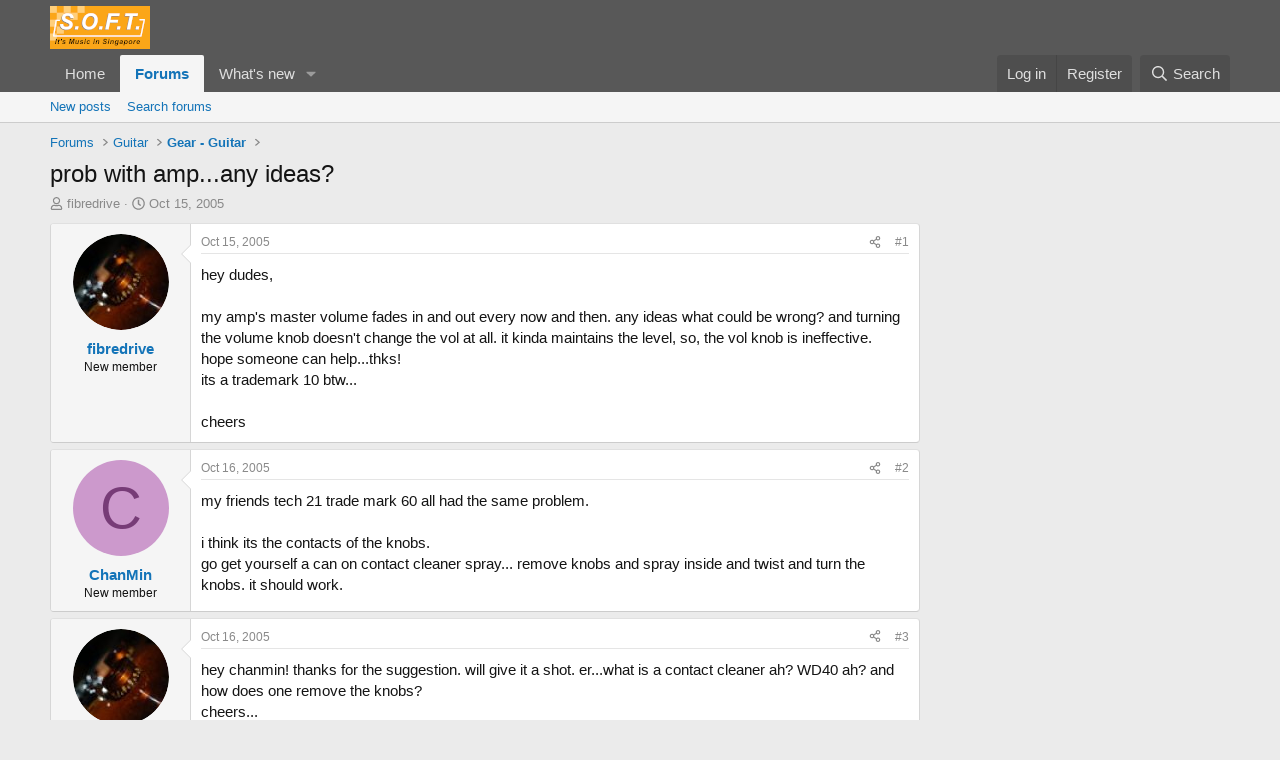

--- FILE ---
content_type: text/html; charset=utf-8
request_url: https://soft.com.sg/threads/prob-with-amp-any-ideas.6272/
body_size: 20524
content:
<!DOCTYPE html>
<html id="XF" lang="en-US" dir="LTR"
	data-xf="2.3"
	data-app="public"
	
	
	data-template="thread_view"
	data-container-key="node-34"
	data-content-key="thread-6272"
	data-logged-in="false"
	data-cookie-prefix="xf_"
	data-csrf="1769086999,3c87b593fbb51405115b1ab206db484d"
	class="has-no-js template-thread_view"
	>
<head>
	
	
	

	<meta charset="utf-8" />
	<title>prob with amp...any ideas? | SOFT - It&#039;s Music in Singapore</title>
	<link rel="manifest" href="/webmanifest.php">

	<meta http-equiv="X-UA-Compatible" content="IE=Edge" />
	<meta name="viewport" content="width=device-width, initial-scale=1, viewport-fit=cover">

	
		<meta name="theme-color" content="#585858" />
	

	<meta name="apple-mobile-web-app-title" content="SOFT">
	
		<link rel="apple-touch-icon" href="/data/assets/logo/logo_soft_192.png">
		

	
		
		<meta name="description" content="hey dudes, 

my amp&#039;s master volume fades in and out every now and then. any ideas what could be wrong? and turning the volume knob doesn&#039;t change the vol..." />
		<meta property="og:description" content="hey dudes, 

my amp&#039;s master volume fades in and out every now and then. any ideas what could be wrong? and turning the volume knob doesn&#039;t change the vol at all. it kinda maintains the level, so, the vol knob is ineffective. 
hope someone can help...thks!
its a trademark 10 btw...

cheers" />
		<meta property="twitter:description" content="hey dudes, 

my amp&#039;s master volume fades in and out every now and then. any ideas what could be wrong? and turning the volume knob doesn&#039;t change the vol at all. it kinda maintains the level, so..." />
	
	
		<meta property="og:url" content="https://soft.com.sg/threads/prob-with-amp-any-ideas.6272/" />
	
		<link rel="canonical" href="https://soft.com.sg/threads/prob-with-amp-any-ideas.6272/" />
	

	
		
	
	
	<meta property="og:site_name" content="SOFT - It&#039;s Music in Singapore" />


	
	
		
	
	
	<meta property="og:type" content="website" />


	
	
		
	
	
	
		<meta property="og:title" content="prob with amp...any ideas?" />
		<meta property="twitter:title" content="prob with amp...any ideas?" />
	


	
	
	
	
		
	
	
	
		<meta property="og:image" content="https://soft.com.sg/data/assets/logo/logo_soft_big_1200x1200.jpg" />
		<meta property="twitter:image" content="https://soft.com.sg/data/assets/logo/logo_soft_big_1200x1200.jpg" />
		<meta property="twitter:card" content="summary" />
	


	

	
	
	
	

	<link rel="stylesheet" href="/css.php?css=public%3Anormalize.css%2Cpublic%3Afa.css%2Cpublic%3Acore.less%2Cpublic%3Aapp.less&amp;s=2&amp;l=1&amp;d=1755194681&amp;k=089ee690d89e1260b8f662110bbe30ee690028cc" />

	<link rel="stylesheet" href="/css.php?css=public%3Amessage.less&amp;s=2&amp;l=1&amp;d=1755194681&amp;k=8e559e03b35998ef4cf306601a9f9fb40fe5bc44" />
<link rel="stylesheet" href="/css.php?css=public%3Ashare_controls.less&amp;s=2&amp;l=1&amp;d=1755194681&amp;k=d2eaabb6606d86801c2010626072aaa4149ddecb" />
<link rel="stylesheet" href="/css.php?css=public%3Astructured_list.less&amp;s=2&amp;l=1&amp;d=1755194681&amp;k=df9648e9dc97908f77e6fb7ce5ee259e6204dd2f" />
<link rel="stylesheet" href="/css.php?css=public%3Aextra.less&amp;s=2&amp;l=1&amp;d=1755194681&amp;k=8e8a3412b810302aaa92e923cd379aa9fd7051ee" />


	
		<script src="/js/xf/preamble.min.js?_v=06b7d4ce"></script>
	

	
	<script src="/js/vendor/vendor-compiled.js?_v=06b7d4ce" defer></script>
	<script src="/js/xf/core-compiled.js?_v=06b7d4ce" defer></script>

	<script>
		XF.ready(() =>
		{
			XF.extendObject(true, XF.config, {
				// 
				userId: 0,
				enablePush: true,
				pushAppServerKey: 'BNcLq1h7yFfLMP7Zla7eglODqtBCbci0l_iB4-RZllLYppkwsZPF5zLM0B1jPLz7FJCMENmy2b9t8LhHu82RZCY',
				url: {
					fullBase: 'https://soft.com.sg/',
					basePath: '/',
					css: '/css.php?css=__SENTINEL__&s=2&l=1&d=1755194681',
					js: '/js/__SENTINEL__?_v=06b7d4ce',
					icon: '/data/local/icons/__VARIANT__.svg?v=1755194702#__NAME__',
					iconInline: '/styles/fa/__VARIANT__/__NAME__.svg?v=5.15.3',
					keepAlive: '/login/keep-alive'
				},
				cookie: {
					path: '/',
					domain: '',
					prefix: 'xf_',
					secure: true,
					consentMode: 'disabled',
					consented: ["optional","_third_party"]
				},
				cacheKey: 'f3ed7234243583f554e27d349fe769c5',
				csrf: '1769086999,3c87b593fbb51405115b1ab206db484d',
				js: {},
				fullJs: false,
				css: {"public:message.less":true,"public:share_controls.less":true,"public:structured_list.less":true,"public:extra.less":true},
				time: {
					now: 1769086999,
					today: 1769011200,
					todayDow: 4,
					tomorrow: 1769097600,
					yesterday: 1768924800,
					week: 1768492800,
					month: 1767196800,
					year: 1767196800
				},
				style: {
					light: '',
					dark: '',
					defaultColorScheme: 'light'
				},
				borderSizeFeature: '3px',
				fontAwesomeWeight: 'r',
				enableRtnProtect: true,
				
				enableFormSubmitSticky: true,
				imageOptimization: '0',
				imageOptimizationQuality: 0.85,
				uploadMaxFilesize: 268435456,
				uploadMaxWidth: 0,
				uploadMaxHeight: 0,
				allowedVideoExtensions: ["m4v","mov","mp4","mp4v","mpeg","mpg","ogv","webm"],
				allowedAudioExtensions: ["mp3","opus","ogg","wav"],
				shortcodeToEmoji: true,
				visitorCounts: {
					conversations_unread: '0',
					alerts_unviewed: '0',
					total_unread: '0',
					title_count: true,
					icon_indicator: true
				},
				jsMt: {"xf\/action.js":"3bfba5be","xf\/embed.js":"477cb356","xf\/form.js":"477cb356","xf\/structure.js":"3bfba5be","xf\/tooltip.js":"477cb356"},
				jsState: {},
				publicMetadataLogoUrl: 'https://soft.com.sg/data/assets/logo/logo_soft_big_1200x1200.jpg',
				publicPushBadgeUrl: 'https://soft.com.sg/styles/default/xenforo/bell.png'
			})

			XF.extendObject(XF.phrases, {
				// 
				date_x_at_time_y:     "{date} at {time}",
				day_x_at_time_y:      "{day} at {time}",
				yesterday_at_x:       "Yesterday at {time}",
				x_minutes_ago:        "{minutes} minutes ago",
				one_minute_ago:       "1 minute ago",
				a_moment_ago:         "A moment ago",
				today_at_x:           "Today at {time}",
				in_a_moment:          "In a moment",
				in_a_minute:          "In a minute",
				in_x_minutes:         "In {minutes} minutes",
				later_today_at_x:     "Later today at {time}",
				tomorrow_at_x:        "Tomorrow at {time}",
				short_date_x_minutes: "{minutes}m",
				short_date_x_hours:   "{hours}h",
				short_date_x_days:    "{days}d",

				day0: "Sunday",
				day1: "Monday",
				day2: "Tuesday",
				day3: "Wednesday",
				day4: "Thursday",
				day5: "Friday",
				day6: "Saturday",

				dayShort0: "Sun",
				dayShort1: "Mon",
				dayShort2: "Tue",
				dayShort3: "Wed",
				dayShort4: "Thu",
				dayShort5: "Fri",
				dayShort6: "Sat",

				month0: "January",
				month1: "February",
				month2: "March",
				month3: "April",
				month4: "May",
				month5: "June",
				month6: "July",
				month7: "August",
				month8: "September",
				month9: "October",
				month10: "November",
				month11: "December",

				active_user_changed_reload_page: "The active user has changed. Reload the page for the latest version.",
				server_did_not_respond_in_time_try_again: "The server did not respond in time. Please try again.",
				oops_we_ran_into_some_problems: "Oops! We ran into some problems.",
				oops_we_ran_into_some_problems_more_details_console: "Oops! We ran into some problems. Please try again later. More error details may be in the browser console.",
				file_too_large_to_upload: "The file is too large to be uploaded.",
				uploaded_file_is_too_large_for_server_to_process: "The uploaded file is too large for the server to process.",
				files_being_uploaded_are_you_sure: "Files are still being uploaded. Are you sure you want to submit this form?",
				attach: "Attach files",
				rich_text_box: "Rich text box",
				close: "Close",
				link_copied_to_clipboard: "Link copied to clipboard.",
				text_copied_to_clipboard: "Text copied to clipboard.",
				loading: "Loading…",
				you_have_exceeded_maximum_number_of_selectable_items: "You have exceeded the maximum number of selectable items.",

				processing: "Processing",
				'processing...': "Processing…",

				showing_x_of_y_items: "Showing {count} of {total} items",
				showing_all_items: "Showing all items",
				no_items_to_display: "No items to display",

				number_button_up: "Increase",
				number_button_down: "Decrease",

				push_enable_notification_title: "Push notifications enabled successfully at SOFT - It\'s Music in Singapore",
				push_enable_notification_body: "Thank you for enabling push notifications!",

				pull_down_to_refresh: "Pull down to refresh",
				release_to_refresh: "Release to refresh",
				refreshing: "Refreshing…"
			})
		})
	</script>

	


	
		<link rel="icon" type="image/png" href="https://soft.com.sg/data/assets/logo/soft_Favicon.png" sizes="32x32" />
	

	
	<script async src="https://www.googletagmanager.com/gtag/js?id=G-D01CW1S85R"></script>
	<script>
		window.dataLayer = window.dataLayer || [];
		function gtag(){dataLayer.push(arguments);}
		gtag('js', new Date());
		gtag('config', 'G-D01CW1S85R', {
			// 
			
			
		});
	</script>

<script defer src="https://cloudmetrics.xenforo.com/js/essential.js" data-website-id="2020945420488185"></script>
</head>
<body data-template="thread_view">

<div class="p-pageWrapper" id="top">

	

	<header class="p-header" id="header">
		<div class="p-header-inner">
			<div class="p-header-content">
				<div class="p-header-logo p-header-logo--image">
					<a href="/">
						

	

	
		
		

		
	

	

	<picture data-variations="{&quot;default&quot;:{&quot;1&quot;:&quot;\/data\/assets\/logo\/soft_logo_100.png&quot;,&quot;2&quot;:null}}">
		
		
		

		

		<img src="/data/assets/logo/soft_logo_100.png"  width="100" height="36" alt="SOFT - It&#039;s Music in Singapore"  />
	</picture>


					</a>
				</div>

				
			</div>
		</div>
	</header>

	
	

	
		<div class="p-navSticky p-navSticky--primary" data-xf-init="sticky-header">
			
		<nav class="p-nav">
			<div class="p-nav-inner">
				<button type="button" class="button button--plain p-nav-menuTrigger" data-xf-click="off-canvas" data-menu=".js-headerOffCanvasMenu" tabindex="0" aria-label="Menu"><span class="button-text">
					<i aria-hidden="true"></i>
				</span></button>

				<div class="p-nav-smallLogo">
					<a href="/">
						

	

	
		
		

		
	

	

	<picture data-variations="{&quot;default&quot;:{&quot;1&quot;:&quot;\/data\/assets\/logo\/soft_logo_100.png&quot;,&quot;2&quot;:null}}">
		
		
		

		

		<img src="/data/assets/logo/soft_logo_100.png"  width="100" height="36" alt="SOFT - It&#039;s Music in Singapore"  />
	</picture>


					</a>
				</div>

				<div class="p-nav-scroller hScroller" data-xf-init="h-scroller" data-auto-scroll=".p-navEl.is-selected">
					<div class="hScroller-scroll">
						<ul class="p-nav-list js-offCanvasNavSource">
							
								<li>
									
	<div class="p-navEl " >
	

		
	
	<a href="/"
	class="p-navEl-link "
	
	data-xf-key="1"
	data-nav-id="home">Home</a>


		

		
	
	</div>

								</li>
							
								<li>
									
	<div class="p-navEl is-selected" data-has-children="true">
	

		
	
	<a href="/forums/"
	class="p-navEl-link p-navEl-link--splitMenu "
	
	
	data-nav-id="forums">Forums</a>


		<a data-xf-key="2"
			data-xf-click="menu"
			data-menu-pos-ref="< .p-navEl"
			class="p-navEl-splitTrigger"
			role="button"
			tabindex="0"
			aria-label="Toggle expanded"
			aria-expanded="false"
			aria-haspopup="true"></a>

		
	
		<div class="menu menu--structural" data-menu="menu" aria-hidden="true">
			<div class="menu-content">
				
					
	
	
	<a href="/whats-new/posts/"
	class="menu-linkRow u-indentDepth0 js-offCanvasCopy "
	
	
	data-nav-id="newPosts">New posts</a>

	

				
					
	
	
	<a href="/search/?type=post"
	class="menu-linkRow u-indentDepth0 js-offCanvasCopy "
	
	
	data-nav-id="searchForums">Search forums</a>

	

				
			</div>
		</div>
	
	</div>

								</li>
							
								<li>
									
	<div class="p-navEl " data-has-children="true">
	

		
	
	<a href="/whats-new/"
	class="p-navEl-link p-navEl-link--splitMenu "
	
	
	data-nav-id="whatsNew">What's new</a>


		<a data-xf-key="3"
			data-xf-click="menu"
			data-menu-pos-ref="< .p-navEl"
			class="p-navEl-splitTrigger"
			role="button"
			tabindex="0"
			aria-label="Toggle expanded"
			aria-expanded="false"
			aria-haspopup="true"></a>

		
	
		<div class="menu menu--structural" data-menu="menu" aria-hidden="true">
			<div class="menu-content">
				
					
	
	
	<a href="/featured/"
	class="menu-linkRow u-indentDepth0 js-offCanvasCopy "
	
	
	data-nav-id="featured">Featured content</a>

	

				
					
	
	
	<a href="/whats-new/posts/"
	class="menu-linkRow u-indentDepth0 js-offCanvasCopy "
	 rel="nofollow"
	
	data-nav-id="whatsNewPosts">New posts</a>

	

				
					
	
	
	<a href="/whats-new/profile-posts/"
	class="menu-linkRow u-indentDepth0 js-offCanvasCopy "
	 rel="nofollow"
	
	data-nav-id="whatsNewProfilePosts">New profile posts</a>

	

				
					
	
	
	<a href="/whats-new/latest-activity"
	class="menu-linkRow u-indentDepth0 js-offCanvasCopy "
	 rel="nofollow"
	
	data-nav-id="latestActivity">Latest activity</a>

	

				
			</div>
		</div>
	
	</div>

								</li>
							
						</ul>
					</div>
				</div>

				<div class="p-nav-opposite">
					<div class="p-navgroup p-account p-navgroup--guest">
						
							<a href="/login/" class="p-navgroup-link p-navgroup-link--textual p-navgroup-link--logIn"
								data-xf-click="overlay" data-follow-redirects="on">
								<span class="p-navgroup-linkText">Log in</span>
							</a>
							
								<a href="/register/" class="p-navgroup-link p-navgroup-link--textual p-navgroup-link--register"
									data-xf-click="overlay" data-follow-redirects="on">
									<span class="p-navgroup-linkText">Register</span>
								</a>
							
						
					</div>

					<div class="p-navgroup p-discovery">
						<a href="/whats-new/"
							class="p-navgroup-link p-navgroup-link--iconic p-navgroup-link--whatsnew"
							aria-label="What&#039;s new"
							title="What&#039;s new">
							<i aria-hidden="true"></i>
							<span class="p-navgroup-linkText">What's new</span>
						</a>

						
							<a href="/search/"
								class="p-navgroup-link p-navgroup-link--iconic p-navgroup-link--search"
								data-xf-click="menu"
								data-xf-key="/"
								aria-label="Search"
								aria-expanded="false"
								aria-haspopup="true"
								title="Search">
								<i aria-hidden="true"></i>
								<span class="p-navgroup-linkText">Search</span>
							</a>
							<div class="menu menu--structural menu--wide" data-menu="menu" aria-hidden="true">
								<form action="/search/search" method="post"
									class="menu-content"
									data-xf-init="quick-search">

									<h3 class="menu-header">Search</h3>
									
									<div class="menu-row">
										
											<div class="inputGroup inputGroup--joined">
												<input type="text" class="input" name="keywords" data-acurl="/search/auto-complete" placeholder="Search…" aria-label="Search" data-menu-autofocus="true" />
												
			<select name="constraints" class="js-quickSearch-constraint input" aria-label="Search within">
				<option value="">Everywhere</option>
<option value="{&quot;search_type&quot;:&quot;post&quot;}">Threads</option>
<option value="{&quot;search_type&quot;:&quot;post&quot;,&quot;c&quot;:{&quot;nodes&quot;:[34],&quot;child_nodes&quot;:1}}">This forum</option>
<option value="{&quot;search_type&quot;:&quot;post&quot;,&quot;c&quot;:{&quot;thread&quot;:6272}}">This thread</option>

			</select>
		
											</div>
										
									</div>

									
									<div class="menu-row">
										<label class="iconic"><input type="checkbox"  name="c[title_only]" value="1" /><i aria-hidden="true"></i><span class="iconic-label">Search titles only</span></label>

									</div>
									
									<div class="menu-row">
										<div class="inputGroup">
											<span class="inputGroup-text" id="ctrl_search_menu_by_member">By:</span>
											<input type="text" class="input" name="c[users]" data-xf-init="auto-complete" placeholder="Member" aria-labelledby="ctrl_search_menu_by_member" />
										</div>
									</div>
									<div class="menu-footer">
									<span class="menu-footer-controls">
										<button type="submit" class="button button--icon button--icon--search button--primary"><i class="fa--xf far fa-search "><svg xmlns="http://www.w3.org/2000/svg" role="img" aria-hidden="true" ><use href="/data/local/icons/regular.svg?v=1755194702#search"></use></svg></i><span class="button-text">Search</span></button>
										<button type="submit" class="button " name="from_search_menu"><span class="button-text">Advanced search…</span></button>
									</span>
									</div>

									<input type="hidden" name="_xfToken" value="1769086999,3c87b593fbb51405115b1ab206db484d" />
								</form>
							</div>
						
					</div>
				</div>
			</div>
		</nav>
	
		</div>
		
		
			<div class="p-sectionLinks">
				<div class="p-sectionLinks-inner hScroller" data-xf-init="h-scroller">
					<div class="hScroller-scroll">
						<ul class="p-sectionLinks-list">
							
								<li>
									
	<div class="p-navEl " >
	

		
	
	<a href="/whats-new/posts/"
	class="p-navEl-link "
	
	data-xf-key="alt+1"
	data-nav-id="newPosts">New posts</a>


		

		
	
	</div>

								</li>
							
								<li>
									
	<div class="p-navEl " >
	

		
	
	<a href="/search/?type=post"
	class="p-navEl-link "
	
	data-xf-key="alt+2"
	data-nav-id="searchForums">Search forums</a>


		

		
	
	</div>

								</li>
							
						</ul>
					</div>
				</div>
			</div>
			
	
		

	<div class="offCanvasMenu offCanvasMenu--nav js-headerOffCanvasMenu" data-menu="menu" aria-hidden="true" data-ocm-builder="navigation">
		<div class="offCanvasMenu-backdrop" data-menu-close="true"></div>
		<div class="offCanvasMenu-content">
			<div class="offCanvasMenu-header">
				Menu
				<a class="offCanvasMenu-closer" data-menu-close="true" role="button" tabindex="0" aria-label="Close"></a>
			</div>
			
				<div class="p-offCanvasRegisterLink">
					<div class="offCanvasMenu-linkHolder">
						<a href="/login/" class="offCanvasMenu-link" data-xf-click="overlay" data-menu-close="true">
							Log in
						</a>
					</div>
					<hr class="offCanvasMenu-separator" />
					
						<div class="offCanvasMenu-linkHolder">
							<a href="/register/" class="offCanvasMenu-link" data-xf-click="overlay" data-menu-close="true">
								Register
							</a>
						</div>
						<hr class="offCanvasMenu-separator" />
					
				</div>
			
			<div class="js-offCanvasNavTarget"></div>
			<div class="offCanvasMenu-installBanner js-installPromptContainer" style="display: none;" data-xf-init="install-prompt">
				<div class="offCanvasMenu-installBanner-header">Install the app</div>
				<button type="button" class="button js-installPromptButton"><span class="button-text">Install</span></button>
				<template class="js-installTemplateIOS">
					<div class="js-installTemplateContent">
						<div class="overlay-title">How to install the app on iOS</div>
						<div class="block-body">
							<div class="block-row">
								<p>
									Follow along with the video below to see how to install our site as a web app on your home screen.
								</p>
								<p style="text-align: center">
									<video src="/styles/default/xenforo/add_to_home.mp4"
										width="280" height="480" autoplay loop muted playsinline></video>
								</p>
								<p>
									<small><strong>Note:</strong> This feature may not be available in some browsers.</small>
								</p>
							</div>
						</div>
					</div>
				</template>
			</div>
		</div>
	</div>

	<div class="p-body">
		<div class="p-body-inner">
			<!--XF:EXTRA_OUTPUT-->

			

			

			
			
	
		<ul class="p-breadcrumbs "
			itemscope itemtype="https://schema.org/BreadcrumbList">
			
				

				
				

				

				
					
					
	<li itemprop="itemListElement" itemscope itemtype="https://schema.org/ListItem">
		<a href="/forums/" itemprop="item">
			<span itemprop="name">Forums</span>
		</a>
		<meta itemprop="position" content="1" />
	</li>

				
				
					
					
	<li itemprop="itemListElement" itemscope itemtype="https://schema.org/ListItem">
		<a href="/forums/#guitar.8" itemprop="item">
			<span itemprop="name">Guitar</span>
		</a>
		<meta itemprop="position" content="2" />
	</li>

				
					
					
	<li itemprop="itemListElement" itemscope itemtype="https://schema.org/ListItem">
		<a href="/forums/gear-guitar.34/" itemprop="item">
			<span itemprop="name">Gear - Guitar</span>
		</a>
		<meta itemprop="position" content="3" />
	</li>

				
			
		</ul>
	

			

			
	<noscript class="js-jsWarning"><div class="blockMessage blockMessage--important blockMessage--iconic u-noJsOnly">JavaScript is disabled. For a better experience, please enable JavaScript in your browser before proceeding.</div></noscript>

			
	<div class="blockMessage blockMessage--important blockMessage--iconic js-browserWarning" style="display: none">You are using an out of date browser. It  may not display this or other websites correctly.<br />You should upgrade or use an <a href="https://www.google.com/chrome/" target="_blank" rel="noopener">alternative browser</a>.</div>


			
				<div class="p-body-header">
					
						
							<div class="p-title ">
								
									
										<h1 class="p-title-value">prob with amp...any ideas?</h1>
									
									
								
							</div>
						

						
							<div class="p-description">
	<ul class="listInline listInline--bullet">
		<li>
			<i class="fa--xf far fa-user "><svg xmlns="http://www.w3.org/2000/svg" role="img" ><title>Thread starter</title><use href="/data/local/icons/regular.svg?v=1755194702#user"></use></svg></i>
			<span class="u-srOnly">Thread starter</span>

			<a href="/members/fibredrive.861/" class="username  u-concealed" dir="auto" data-user-id="861" data-xf-init="member-tooltip">fibredrive</a>
		</li>
		<li>
			<i class="fa--xf far fa-clock "><svg xmlns="http://www.w3.org/2000/svg" role="img" ><title>Start date</title><use href="/data/local/icons/regular.svg?v=1755194702#clock"></use></svg></i>
			<span class="u-srOnly">Start date</span>

			<a href="/threads/prob-with-amp-any-ideas.6272/" class="u-concealed"><time  class="u-dt" dir="auto" datetime="2005-10-15T22:36:31+0800" data-timestamp="1129386991" data-date="Oct 15, 2005" data-time="10:36 PM" data-short="Oct &#039;05" title="Oct 15, 2005 at 10:36 PM">Oct 15, 2005</time></a>
		</li>
		
	</ul>
</div>
						
					
				</div>
			

			<div class="p-body-main p-body-main--withSidebar ">
				
				<div class="p-body-contentCol"></div>
				
					<div class="p-body-sidebarCol"></div>
				

				

				<div class="p-body-content">
					
					<div class="p-body-pageContent">










	
	
	
		
	
	
	


	
	
	
		
	
	
	


	
	
		
	
	
	


	
	

 










	

	
		
	



















<div class="block block--messages" data-xf-init="" data-type="post" data-href="/inline-mod/" data-search-target="*">

	<span class="u-anchorTarget" id="posts"></span>

	
		
	

	

	<div class="block-outer"></div>

	

	
		
	<div class="block-outer js-threadStatusField"></div>

	

	<div class="block-container lbContainer"
		data-xf-init="lightbox select-to-quote"
		data-message-selector=".js-post"
		data-lb-id="thread-6272"
		data-lb-universal="1">

		<div class="block-body js-replyNewMessageContainer">
			
				

					

					
						

	
	

	

	
	<article class="message message--post js-post js-inlineModContainer  "
		data-author="fibredrive"
		data-content="post-99320"
		id="js-post-99320"
		>

		

		<span class="u-anchorTarget" id="post-99320"></span>

		
			<div class="message-inner">
				
					<div class="message-cell message-cell--user">
						

	<section class="message-user"
		
		
		>

		

		<div class="message-avatar ">
			<div class="message-avatar-wrapper">
				<a href="/members/fibredrive.861/" class="avatar avatar--m" data-user-id="861" data-xf-init="member-tooltip">
			<img src="/data/avatars/m/0/861.jpg?1701117935"  alt="fibredrive" class="avatar-u861-m" width="96" height="96" loading="lazy" /> 
		</a>
				
			</div>
		</div>
		<div class="message-userDetails">
			<h4 class="message-name"><a href="/members/fibredrive.861/" class="username " dir="auto" data-user-id="861" data-xf-init="member-tooltip">fibredrive</a></h4>
			<h5 class="userTitle message-userTitle" dir="auto">New member</h5>
			
		</div>
		
			
			
		
		<span class="message-userArrow"></span>
	</section>

					</div>
				

				
					<div class="message-cell message-cell--main">
					
						<div class="message-main js-quickEditTarget">

							
								

	

	<header class="message-attribution message-attribution--split">
		<ul class="message-attribution-main listInline ">
			
			
			<li class="u-concealed">
				<a href="/threads/prob-with-amp-any-ideas.6272/post-99320" rel="nofollow" >
					<time  class="u-dt" dir="auto" datetime="2005-10-15T22:36:31+0800" data-timestamp="1129386991" data-date="Oct 15, 2005" data-time="10:36 PM" data-short="Oct &#039;05" title="Oct 15, 2005 at 10:36 PM">Oct 15, 2005</time>
				</a>
			</li>
			
		</ul>

		<ul class="message-attribution-opposite message-attribution-opposite--list ">
			
			<li>
				<a href="/threads/prob-with-amp-any-ideas.6272/post-99320"
					class="message-attribution-gadget"
					data-xf-init="share-tooltip"
					data-href="/posts/99320/share"
					aria-label="Share"
					rel="nofollow">
					<i class="fa--xf far fa-share-alt "><svg xmlns="http://www.w3.org/2000/svg" role="img" aria-hidden="true" ><use href="/data/local/icons/regular.svg?v=1755194702#share-alt"></use></svg></i>
				</a>
			</li>
			
				<li class="u-hidden js-embedCopy">
					
	<a href="javascript:"
		data-xf-init="copy-to-clipboard"
		data-copy-text="&lt;div class=&quot;js-xf-embed&quot; data-url=&quot;https://soft.com.sg&quot; data-content=&quot;post-99320&quot;&gt;&lt;/div&gt;&lt;script defer src=&quot;https://soft.com.sg/js/xf/external_embed.js?_v=06b7d4ce&quot;&gt;&lt;/script&gt;"
		data-success="Embed code HTML copied to clipboard."
		class="">
		<i class="fa--xf far fa-code "><svg xmlns="http://www.w3.org/2000/svg" role="img" aria-hidden="true" ><use href="/data/local/icons/regular.svg?v=1755194702#code"></use></svg></i>
	</a>

				</li>
			
			
			
				<li>
					<a href="/threads/prob-with-amp-any-ideas.6272/post-99320" rel="nofollow">
						#1
					</a>
				</li>
			
		</ul>
	</header>

							

							<div class="message-content js-messageContent">
							

								
									
	
	
	

								

								
									
	

	<div class="message-userContent lbContainer js-lbContainer "
		data-lb-id="post-99320"
		data-lb-caption-desc="fibredrive &middot; Oct 15, 2005 at 10:36 PM">

		
			

	
		
	

		

		<article class="message-body js-selectToQuote">
			
				
			

			<div >
				
					<div class="bbWrapper">hey dudes, <br />
<br />
my amp&#039;s master volume fades in and out every now and then. any ideas what could be wrong? and turning the volume knob doesn&#039;t change the vol at all. it kinda maintains the level, so, the vol knob is ineffective. <br />
hope someone can help...thks!<br />
its a trademark 10 btw...<br />
<br />
cheers</div>
				
			</div>

			<div class="js-selectToQuoteEnd">&nbsp;</div>
			
				
			
		</article>

		
			

	
		
	

		

		
	</div>

								

								
									
	

	

								

								
									
	

								

							
							</div>

							
								
	

	<footer class="message-footer">
		

		

		<div class="reactionsBar js-reactionsList ">
			
		</div>

		<div class="js-historyTarget message-historyTarget toggleTarget" data-href="trigger-href"></div>
	</footer>

							
						</div>

					
					</div>
				
			</div>
		
	</article>

	
	

					

					

				

					

					
						

	
	

	

	
	<article class="message message--post js-post js-inlineModContainer  "
		data-author="ChanMin"
		data-content="post-99539"
		id="js-post-99539"
		itemscope itemtype="https://schema.org/Comment" itemid="https://soft.com.sg/posts/99539/">

		
			<meta itemprop="parentItem" itemscope itemid="https://soft.com.sg/threads/prob-with-amp-any-ideas.6272/" />
			<meta itemprop="name" content="Post #2" />
		

		<span class="u-anchorTarget" id="post-99539"></span>

		
			<div class="message-inner">
				
					<div class="message-cell message-cell--user">
						

	<section class="message-user"
		itemprop="author"
		itemscope itemtype="https://schema.org/Person"
		itemid="https://soft.com.sg/members/chanmin.45/">

		
			<meta itemprop="url" content="https://soft.com.sg/members/chanmin.45/" />
		

		<div class="message-avatar ">
			<div class="message-avatar-wrapper">
				<a href="/members/chanmin.45/" class="avatar avatar--m avatar--default avatar--default--dynamic" data-user-id="45" data-xf-init="member-tooltip" style="background-color: #cc99cc; color: #773c77">
			<span class="avatar-u45-m" role="img" aria-label="ChanMin">C</span> 
		</a>
				
			</div>
		</div>
		<div class="message-userDetails">
			<h4 class="message-name"><a href="/members/chanmin.45/" class="username " dir="auto" data-user-id="45" data-xf-init="member-tooltip"><span itemprop="name">ChanMin</span></a></h4>
			<h5 class="userTitle message-userTitle" dir="auto" itemprop="jobTitle">New member</h5>
			
		</div>
		
			
			
		
		<span class="message-userArrow"></span>
	</section>

					</div>
				

				
					<div class="message-cell message-cell--main">
					
						<div class="message-main js-quickEditTarget">

							
								

	

	<header class="message-attribution message-attribution--split">
		<ul class="message-attribution-main listInline ">
			
			
			<li class="u-concealed">
				<a href="/threads/prob-with-amp-any-ideas.6272/post-99539" rel="nofollow" itemprop="url">
					<time  class="u-dt" dir="auto" datetime="2005-10-16T10:57:34+0800" data-timestamp="1129431454" data-date="Oct 16, 2005" data-time="10:57 AM" data-short="Oct &#039;05" title="Oct 16, 2005 at 10:57 AM" itemprop="datePublished">Oct 16, 2005</time>
				</a>
			</li>
			
		</ul>

		<ul class="message-attribution-opposite message-attribution-opposite--list ">
			
			<li>
				<a href="/threads/prob-with-amp-any-ideas.6272/post-99539"
					class="message-attribution-gadget"
					data-xf-init="share-tooltip"
					data-href="/posts/99539/share"
					aria-label="Share"
					rel="nofollow">
					<i class="fa--xf far fa-share-alt "><svg xmlns="http://www.w3.org/2000/svg" role="img" aria-hidden="true" ><use href="/data/local/icons/regular.svg?v=1755194702#share-alt"></use></svg></i>
				</a>
			</li>
			
				<li class="u-hidden js-embedCopy">
					
	<a href="javascript:"
		data-xf-init="copy-to-clipboard"
		data-copy-text="&lt;div class=&quot;js-xf-embed&quot; data-url=&quot;https://soft.com.sg&quot; data-content=&quot;post-99539&quot;&gt;&lt;/div&gt;&lt;script defer src=&quot;https://soft.com.sg/js/xf/external_embed.js?_v=06b7d4ce&quot;&gt;&lt;/script&gt;"
		data-success="Embed code HTML copied to clipboard."
		class="">
		<i class="fa--xf far fa-code "><svg xmlns="http://www.w3.org/2000/svg" role="img" aria-hidden="true" ><use href="/data/local/icons/regular.svg?v=1755194702#code"></use></svg></i>
	</a>

				</li>
			
			
			
				<li>
					<a href="/threads/prob-with-amp-any-ideas.6272/post-99539" rel="nofollow">
						#2
					</a>
				</li>
			
		</ul>
	</header>

							

							<div class="message-content js-messageContent">
							

								
									
	
	
	

								

								
									
	

	<div class="message-userContent lbContainer js-lbContainer "
		data-lb-id="post-99539"
		data-lb-caption-desc="ChanMin &middot; Oct 16, 2005 at 10:57 AM">

		

		<article class="message-body js-selectToQuote">
			
				
			

			<div itemprop="text">
				
					<div class="bbWrapper">my friends tech 21 trade mark 60 all had the same problem.<br />
<br />
i think its the contacts of the knobs.<br />
go get yourself a can on contact cleaner spray... remove knobs and spray inside and twist and turn the knobs.  it should work.</div>
				
			</div>

			<div class="js-selectToQuoteEnd">&nbsp;</div>
			
				
			
		</article>

		

		
	</div>

								

								
									
	

	

								

								
									
	

								

							
							</div>

							
								
	

	<footer class="message-footer">
		
			<div class="message-microdata" itemprop="interactionStatistic" itemtype="https://schema.org/InteractionCounter" itemscope>
				<meta itemprop="userInteractionCount" content="0" />
				<meta itemprop="interactionType" content="https://schema.org/LikeAction" />
			</div>
		

		

		<div class="reactionsBar js-reactionsList ">
			
		</div>

		<div class="js-historyTarget message-historyTarget toggleTarget" data-href="trigger-href"></div>
	</footer>

							
						</div>

					
					</div>
				
			</div>
		
	</article>

	
	

					

					

				

					

					
						

	
	

	

	
	<article class="message message--post js-post js-inlineModContainer  "
		data-author="fibredrive"
		data-content="post-99575"
		id="js-post-99575"
		itemscope itemtype="https://schema.org/Comment" itemid="https://soft.com.sg/posts/99575/">

		
			<meta itemprop="parentItem" itemscope itemid="https://soft.com.sg/threads/prob-with-amp-any-ideas.6272/" />
			<meta itemprop="name" content="Post #3" />
		

		<span class="u-anchorTarget" id="post-99575"></span>

		
			<div class="message-inner">
				
					<div class="message-cell message-cell--user">
						

	<section class="message-user"
		itemprop="author"
		itemscope itemtype="https://schema.org/Person"
		itemid="https://soft.com.sg/members/fibredrive.861/">

		
			<meta itemprop="url" content="https://soft.com.sg/members/fibredrive.861/" />
		

		<div class="message-avatar ">
			<div class="message-avatar-wrapper">
				<a href="/members/fibredrive.861/" class="avatar avatar--m" data-user-id="861" data-xf-init="member-tooltip">
			<img src="/data/avatars/m/0/861.jpg?1701117935"  alt="fibredrive" class="avatar-u861-m" width="96" height="96" loading="lazy" itemprop="image" /> 
		</a>
				
			</div>
		</div>
		<div class="message-userDetails">
			<h4 class="message-name"><a href="/members/fibredrive.861/" class="username " dir="auto" data-user-id="861" data-xf-init="member-tooltip"><span itemprop="name">fibredrive</span></a></h4>
			<h5 class="userTitle message-userTitle" dir="auto" itemprop="jobTitle">New member</h5>
			
		</div>
		
			
			
		
		<span class="message-userArrow"></span>
	</section>

					</div>
				

				
					<div class="message-cell message-cell--main">
					
						<div class="message-main js-quickEditTarget">

							
								

	

	<header class="message-attribution message-attribution--split">
		<ul class="message-attribution-main listInline ">
			
			
			<li class="u-concealed">
				<a href="/threads/prob-with-amp-any-ideas.6272/post-99575" rel="nofollow" itemprop="url">
					<time  class="u-dt" dir="auto" datetime="2005-10-16T13:23:24+0800" data-timestamp="1129440204" data-date="Oct 16, 2005" data-time="1:23 PM" data-short="Oct &#039;05" title="Oct 16, 2005 at 1:23 PM" itemprop="datePublished">Oct 16, 2005</time>
				</a>
			</li>
			
		</ul>

		<ul class="message-attribution-opposite message-attribution-opposite--list ">
			
			<li>
				<a href="/threads/prob-with-amp-any-ideas.6272/post-99575"
					class="message-attribution-gadget"
					data-xf-init="share-tooltip"
					data-href="/posts/99575/share"
					aria-label="Share"
					rel="nofollow">
					<i class="fa--xf far fa-share-alt "><svg xmlns="http://www.w3.org/2000/svg" role="img" aria-hidden="true" ><use href="/data/local/icons/regular.svg?v=1755194702#share-alt"></use></svg></i>
				</a>
			</li>
			
				<li class="u-hidden js-embedCopy">
					
	<a href="javascript:"
		data-xf-init="copy-to-clipboard"
		data-copy-text="&lt;div class=&quot;js-xf-embed&quot; data-url=&quot;https://soft.com.sg&quot; data-content=&quot;post-99575&quot;&gt;&lt;/div&gt;&lt;script defer src=&quot;https://soft.com.sg/js/xf/external_embed.js?_v=06b7d4ce&quot;&gt;&lt;/script&gt;"
		data-success="Embed code HTML copied to clipboard."
		class="">
		<i class="fa--xf far fa-code "><svg xmlns="http://www.w3.org/2000/svg" role="img" aria-hidden="true" ><use href="/data/local/icons/regular.svg?v=1755194702#code"></use></svg></i>
	</a>

				</li>
			
			
			
				<li>
					<a href="/threads/prob-with-amp-any-ideas.6272/post-99575" rel="nofollow">
						#3
					</a>
				</li>
			
		</ul>
	</header>

							

							<div class="message-content js-messageContent">
							

								
									
	
	
	

								

								
									
	

	<div class="message-userContent lbContainer js-lbContainer "
		data-lb-id="post-99575"
		data-lb-caption-desc="fibredrive &middot; Oct 16, 2005 at 1:23 PM">

		

		<article class="message-body js-selectToQuote">
			
				
			

			<div itemprop="text">
				
					<div class="bbWrapper">hey chanmin! thanks for the suggestion. will give it a shot. er...what is a contact cleaner ah? WD40 ah? and how does one remove the knobs? <br />
cheers...</div>
				
			</div>

			<div class="js-selectToQuoteEnd">&nbsp;</div>
			
				
			
		</article>

		

		
	</div>

								

								
									
	

	

								

								
									
	

								

							
							</div>

							
								
	

	<footer class="message-footer">
		
			<div class="message-microdata" itemprop="interactionStatistic" itemtype="https://schema.org/InteractionCounter" itemscope>
				<meta itemprop="userInteractionCount" content="0" />
				<meta itemprop="interactionType" content="https://schema.org/LikeAction" />
			</div>
		

		

		<div class="reactionsBar js-reactionsList ">
			
		</div>

		<div class="js-historyTarget message-historyTarget toggleTarget" data-href="trigger-href"></div>
	</footer>

							
						</div>

					
					</div>
				
			</div>
		
	</article>

	
	

					

					

				

					

					
						

	
	

	

	
	<article class="message message--post js-post js-inlineModContainer  "
		data-author="ChanMin"
		data-content="post-99585"
		id="js-post-99585"
		itemscope itemtype="https://schema.org/Comment" itemid="https://soft.com.sg/posts/99585/">

		
			<meta itemprop="parentItem" itemscope itemid="https://soft.com.sg/threads/prob-with-amp-any-ideas.6272/" />
			<meta itemprop="name" content="Post #4" />
		

		<span class="u-anchorTarget" id="post-99585"></span>

		
			<div class="message-inner">
				
					<div class="message-cell message-cell--user">
						

	<section class="message-user"
		itemprop="author"
		itemscope itemtype="https://schema.org/Person"
		itemid="https://soft.com.sg/members/chanmin.45/">

		
			<meta itemprop="url" content="https://soft.com.sg/members/chanmin.45/" />
		

		<div class="message-avatar ">
			<div class="message-avatar-wrapper">
				<a href="/members/chanmin.45/" class="avatar avatar--m avatar--default avatar--default--dynamic" data-user-id="45" data-xf-init="member-tooltip" style="background-color: #cc99cc; color: #773c77">
			<span class="avatar-u45-m" role="img" aria-label="ChanMin">C</span> 
		</a>
				
			</div>
		</div>
		<div class="message-userDetails">
			<h4 class="message-name"><a href="/members/chanmin.45/" class="username " dir="auto" data-user-id="45" data-xf-init="member-tooltip"><span itemprop="name">ChanMin</span></a></h4>
			<h5 class="userTitle message-userTitle" dir="auto" itemprop="jobTitle">New member</h5>
			
		</div>
		
			
			
		
		<span class="message-userArrow"></span>
	</section>

					</div>
				

				
					<div class="message-cell message-cell--main">
					
						<div class="message-main js-quickEditTarget">

							
								

	

	<header class="message-attribution message-attribution--split">
		<ul class="message-attribution-main listInline ">
			
			
			<li class="u-concealed">
				<a href="/threads/prob-with-amp-any-ideas.6272/post-99585" rel="nofollow" itemprop="url">
					<time  class="u-dt" dir="auto" datetime="2005-10-16T13:53:38+0800" data-timestamp="1129442018" data-date="Oct 16, 2005" data-time="1:53 PM" data-short="Oct &#039;05" title="Oct 16, 2005 at 1:53 PM" itemprop="datePublished">Oct 16, 2005</time>
				</a>
			</li>
			
		</ul>

		<ul class="message-attribution-opposite message-attribution-opposite--list ">
			
			<li>
				<a href="/threads/prob-with-amp-any-ideas.6272/post-99585"
					class="message-attribution-gadget"
					data-xf-init="share-tooltip"
					data-href="/posts/99585/share"
					aria-label="Share"
					rel="nofollow">
					<i class="fa--xf far fa-share-alt "><svg xmlns="http://www.w3.org/2000/svg" role="img" aria-hidden="true" ><use href="/data/local/icons/regular.svg?v=1755194702#share-alt"></use></svg></i>
				</a>
			</li>
			
				<li class="u-hidden js-embedCopy">
					
	<a href="javascript:"
		data-xf-init="copy-to-clipboard"
		data-copy-text="&lt;div class=&quot;js-xf-embed&quot; data-url=&quot;https://soft.com.sg&quot; data-content=&quot;post-99585&quot;&gt;&lt;/div&gt;&lt;script defer src=&quot;https://soft.com.sg/js/xf/external_embed.js?_v=06b7d4ce&quot;&gt;&lt;/script&gt;"
		data-success="Embed code HTML copied to clipboard."
		class="">
		<i class="fa--xf far fa-code "><svg xmlns="http://www.w3.org/2000/svg" role="img" aria-hidden="true" ><use href="/data/local/icons/regular.svg?v=1755194702#code"></use></svg></i>
	</a>

				</li>
			
			
			
				<li>
					<a href="/threads/prob-with-amp-any-ideas.6272/post-99585" rel="nofollow">
						#4
					</a>
				</li>
			
		</ul>
	</header>

							

							<div class="message-content js-messageContent">
							

								
									
	
	
	

								

								
									
	

	<div class="message-userContent lbContainer js-lbContainer "
		data-lb-id="post-99585"
		data-lb-caption-desc="ChanMin &middot; Oct 16, 2005 at 1:53 PM">

		

		<article class="message-body js-selectToQuote">
			
				
			

			<div itemprop="text">
				
					<div class="bbWrapper">ok basically the tech 21 is the chicken knobs ...so you just yank them off... spray contact cleaner liberally...put back the knobs... and rotate the knobs vigorously...<br />
<br />
haha it worked for my friend&#039;s amp though... seems to be a common prob with trademark series.. esp in singapore&#039;s humid weather.</div>
				
			</div>

			<div class="js-selectToQuoteEnd">&nbsp;</div>
			
				
			
		</article>

		

		
	</div>

								

								
									
	

	

								

								
									
	

								

							
							</div>

							
								
	

	<footer class="message-footer">
		
			<div class="message-microdata" itemprop="interactionStatistic" itemtype="https://schema.org/InteractionCounter" itemscope>
				<meta itemprop="userInteractionCount" content="0" />
				<meta itemprop="interactionType" content="https://schema.org/LikeAction" />
			</div>
		

		

		<div class="reactionsBar js-reactionsList ">
			
		</div>

		<div class="js-historyTarget message-historyTarget toggleTarget" data-href="trigger-href"></div>
	</footer>

							
						</div>

					
					</div>
				
			</div>
		
	</article>

	
	

					

					

				

					

					
						

	
	

	

	
	<article class="message message--post js-post js-inlineModContainer  "
		data-author="milkmesto"
		data-content="post-99648"
		id="js-post-99648"
		itemscope itemtype="https://schema.org/Comment" itemid="https://soft.com.sg/posts/99648/">

		
			<meta itemprop="parentItem" itemscope itemid="https://soft.com.sg/threads/prob-with-amp-any-ideas.6272/" />
			<meta itemprop="name" content="Post #5" />
		

		<span class="u-anchorTarget" id="post-99648"></span>

		
			<div class="message-inner">
				
					<div class="message-cell message-cell--user">
						

	<section class="message-user"
		itemprop="author"
		itemscope itemtype="https://schema.org/Person"
		itemid="https://soft.com.sg/members/milkmesto.600/">

		
			<meta itemprop="url" content="https://soft.com.sg/members/milkmesto.600/" />
		

		<div class="message-avatar ">
			<div class="message-avatar-wrapper">
				<a href="/members/milkmesto.600/" class="avatar avatar--m" data-user-id="600" data-xf-init="member-tooltip">
			<img src="/data/avatars/m/0/600.jpg?1701117935"  alt="milkmesto" class="avatar-u600-m" width="96" height="96" loading="lazy" itemprop="image" /> 
		</a>
				
			</div>
		</div>
		<div class="message-userDetails">
			<h4 class="message-name"><a href="/members/milkmesto.600/" class="username " dir="auto" data-user-id="600" data-xf-init="member-tooltip"><span itemprop="name">milkmesto</span></a></h4>
			<h5 class="userTitle message-userTitle" dir="auto" itemprop="jobTitle">New member</h5>
			
		</div>
		
			
			
		
		<span class="message-userArrow"></span>
	</section>

					</div>
				

				
					<div class="message-cell message-cell--main">
					
						<div class="message-main js-quickEditTarget">

							
								

	

	<header class="message-attribution message-attribution--split">
		<ul class="message-attribution-main listInline ">
			
			
			<li class="u-concealed">
				<a href="/threads/prob-with-amp-any-ideas.6272/post-99648" rel="nofollow" itemprop="url">
					<time  class="u-dt" dir="auto" datetime="2005-10-16T15:41:41+0800" data-timestamp="1129448501" data-date="Oct 16, 2005" data-time="3:41 PM" data-short="Oct &#039;05" title="Oct 16, 2005 at 3:41 PM" itemprop="datePublished">Oct 16, 2005</time>
				</a>
			</li>
			
		</ul>

		<ul class="message-attribution-opposite message-attribution-opposite--list ">
			
			<li>
				<a href="/threads/prob-with-amp-any-ideas.6272/post-99648"
					class="message-attribution-gadget"
					data-xf-init="share-tooltip"
					data-href="/posts/99648/share"
					aria-label="Share"
					rel="nofollow">
					<i class="fa--xf far fa-share-alt "><svg xmlns="http://www.w3.org/2000/svg" role="img" aria-hidden="true" ><use href="/data/local/icons/regular.svg?v=1755194702#share-alt"></use></svg></i>
				</a>
			</li>
			
				<li class="u-hidden js-embedCopy">
					
	<a href="javascript:"
		data-xf-init="copy-to-clipboard"
		data-copy-text="&lt;div class=&quot;js-xf-embed&quot; data-url=&quot;https://soft.com.sg&quot; data-content=&quot;post-99648&quot;&gt;&lt;/div&gt;&lt;script defer src=&quot;https://soft.com.sg/js/xf/external_embed.js?_v=06b7d4ce&quot;&gt;&lt;/script&gt;"
		data-success="Embed code HTML copied to clipboard."
		class="">
		<i class="fa--xf far fa-code "><svg xmlns="http://www.w3.org/2000/svg" role="img" aria-hidden="true" ><use href="/data/local/icons/regular.svg?v=1755194702#code"></use></svg></i>
	</a>

				</li>
			
			
			
				<li>
					<a href="/threads/prob-with-amp-any-ideas.6272/post-99648" rel="nofollow">
						#5
					</a>
				</li>
			
		</ul>
	</header>

							

							<div class="message-content js-messageContent">
							

								
									
	
	
	

								

								
									
	

	<div class="message-userContent lbContainer js-lbContainer "
		data-lb-id="post-99648"
		data-lb-caption-desc="milkmesto &middot; Oct 16, 2005 at 3:41 PM">

		

		<article class="message-body js-selectToQuote">
			
				
			

			<div itemprop="text">
				
					<div class="bbWrapper">ok don&#039;t just yank off the chicken head knobs! there might be a screw that you need to loosen before removing the knobs... look around the knob for a tightening screw - loosen and then remove.<br />
<br />
contact cleaner isn&#039;t WD40... just go down to your neighourhood hardware store and ask for contact cleaner. happy spraying!</div>
				
			</div>

			<div class="js-selectToQuoteEnd">&nbsp;</div>
			
				
			
		</article>

		

		
	</div>

								

								
									
	

	

								

								
									
	

								

							
							</div>

							
								
	

	<footer class="message-footer">
		
			<div class="message-microdata" itemprop="interactionStatistic" itemtype="https://schema.org/InteractionCounter" itemscope>
				<meta itemprop="userInteractionCount" content="0" />
				<meta itemprop="interactionType" content="https://schema.org/LikeAction" />
			</div>
		

		

		<div class="reactionsBar js-reactionsList ">
			
		</div>

		<div class="js-historyTarget message-historyTarget toggleTarget" data-href="trigger-href"></div>
	</footer>

							
						</div>

					
					</div>
				
			</div>
		
	</article>

	
	

					

					

				

					

					
						

	
	

	

	
	<article class="message message--post js-post js-inlineModContainer  "
		data-author="fibredrive"
		data-content="post-99746"
		id="js-post-99746"
		itemscope itemtype="https://schema.org/Comment" itemid="https://soft.com.sg/posts/99746/">

		
			<meta itemprop="parentItem" itemscope itemid="https://soft.com.sg/threads/prob-with-amp-any-ideas.6272/" />
			<meta itemprop="name" content="Post #6" />
		

		<span class="u-anchorTarget" id="post-99746"></span>

		
			<div class="message-inner">
				
					<div class="message-cell message-cell--user">
						

	<section class="message-user"
		itemprop="author"
		itemscope itemtype="https://schema.org/Person"
		itemid="https://soft.com.sg/members/fibredrive.861/">

		
			<meta itemprop="url" content="https://soft.com.sg/members/fibredrive.861/" />
		

		<div class="message-avatar ">
			<div class="message-avatar-wrapper">
				<a href="/members/fibredrive.861/" class="avatar avatar--m" data-user-id="861" data-xf-init="member-tooltip">
			<img src="/data/avatars/m/0/861.jpg?1701117935"  alt="fibredrive" class="avatar-u861-m" width="96" height="96" loading="lazy" itemprop="image" /> 
		</a>
				
			</div>
		</div>
		<div class="message-userDetails">
			<h4 class="message-name"><a href="/members/fibredrive.861/" class="username " dir="auto" data-user-id="861" data-xf-init="member-tooltip"><span itemprop="name">fibredrive</span></a></h4>
			<h5 class="userTitle message-userTitle" dir="auto" itemprop="jobTitle">New member</h5>
			
		</div>
		
			
			
		
		<span class="message-userArrow"></span>
	</section>

					</div>
				

				
					<div class="message-cell message-cell--main">
					
						<div class="message-main js-quickEditTarget">

							
								

	

	<header class="message-attribution message-attribution--split">
		<ul class="message-attribution-main listInline ">
			
			
			<li class="u-concealed">
				<a href="/threads/prob-with-amp-any-ideas.6272/post-99746" rel="nofollow" itemprop="url">
					<time  class="u-dt" dir="auto" datetime="2005-10-16T19:01:04+0800" data-timestamp="1129460464" data-date="Oct 16, 2005" data-time="7:01 PM" data-short="Oct &#039;05" title="Oct 16, 2005 at 7:01 PM" itemprop="datePublished">Oct 16, 2005</time>
				</a>
			</li>
			
		</ul>

		<ul class="message-attribution-opposite message-attribution-opposite--list ">
			
			<li>
				<a href="/threads/prob-with-amp-any-ideas.6272/post-99746"
					class="message-attribution-gadget"
					data-xf-init="share-tooltip"
					data-href="/posts/99746/share"
					aria-label="Share"
					rel="nofollow">
					<i class="fa--xf far fa-share-alt "><svg xmlns="http://www.w3.org/2000/svg" role="img" aria-hidden="true" ><use href="/data/local/icons/regular.svg?v=1755194702#share-alt"></use></svg></i>
				</a>
			</li>
			
				<li class="u-hidden js-embedCopy">
					
	<a href="javascript:"
		data-xf-init="copy-to-clipboard"
		data-copy-text="&lt;div class=&quot;js-xf-embed&quot; data-url=&quot;https://soft.com.sg&quot; data-content=&quot;post-99746&quot;&gt;&lt;/div&gt;&lt;script defer src=&quot;https://soft.com.sg/js/xf/external_embed.js?_v=06b7d4ce&quot;&gt;&lt;/script&gt;"
		data-success="Embed code HTML copied to clipboard."
		class="">
		<i class="fa--xf far fa-code "><svg xmlns="http://www.w3.org/2000/svg" role="img" aria-hidden="true" ><use href="/data/local/icons/regular.svg?v=1755194702#code"></use></svg></i>
	</a>

				</li>
			
			
			
				<li>
					<a href="/threads/prob-with-amp-any-ideas.6272/post-99746" rel="nofollow">
						#6
					</a>
				</li>
			
		</ul>
	</header>

							

							<div class="message-content js-messageContent">
							

								
									
	
	
	

								

								
									
	

	<div class="message-userContent lbContainer js-lbContainer "
		data-lb-id="post-99746"
		data-lb-caption-desc="fibredrive &middot; Oct 16, 2005 at 7:01 PM">

		

		<article class="message-body js-selectToQuote">
			
				
			

			<div itemprop="text">
				
					<div class="bbWrapper">heya,  don&#039;t know if i got the right fluid but i guess better safe than sorry. have taken out the thing to look at it, ain&#039;t much to look at really. haha. i got a can of selley&#039;s anti-rust thinggie will that do the trick? <br />
am still waiting for tech21 to email me back. hope they got some ideas too. maybe the pot itself is whacked..? hope not..<br />
anyways, i took the thing apart and tried cleaning it. it worked for a bit. but now the sound is fading in and out again. sigh...</div>
				
			</div>

			<div class="js-selectToQuoteEnd">&nbsp;</div>
			
				
			
		</article>

		

		
	</div>

								

								
									
	

	

								

								
									
	

								

							
							</div>

							
								
	

	<footer class="message-footer">
		
			<div class="message-microdata" itemprop="interactionStatistic" itemtype="https://schema.org/InteractionCounter" itemscope>
				<meta itemprop="userInteractionCount" content="0" />
				<meta itemprop="interactionType" content="https://schema.org/LikeAction" />
			</div>
		

		

		<div class="reactionsBar js-reactionsList ">
			
		</div>

		<div class="js-historyTarget message-historyTarget toggleTarget" data-href="trigger-href"></div>
	</footer>

							
						</div>

					
					</div>
				
			</div>
		
	</article>

	
	

					

					

				

					

					
						

	
	

	

	
	<article class="message message--post js-post js-inlineModContainer  "
		data-author="milkmesto"
		data-content="post-99826"
		id="js-post-99826"
		itemscope itemtype="https://schema.org/Comment" itemid="https://soft.com.sg/posts/99826/">

		
			<meta itemprop="parentItem" itemscope itemid="https://soft.com.sg/threads/prob-with-amp-any-ideas.6272/" />
			<meta itemprop="name" content="Post #7" />
		

		<span class="u-anchorTarget" id="post-99826"></span>

		
			<div class="message-inner">
				
					<div class="message-cell message-cell--user">
						

	<section class="message-user"
		itemprop="author"
		itemscope itemtype="https://schema.org/Person"
		itemid="https://soft.com.sg/members/milkmesto.600/">

		
			<meta itemprop="url" content="https://soft.com.sg/members/milkmesto.600/" />
		

		<div class="message-avatar ">
			<div class="message-avatar-wrapper">
				<a href="/members/milkmesto.600/" class="avatar avatar--m" data-user-id="600" data-xf-init="member-tooltip">
			<img src="/data/avatars/m/0/600.jpg?1701117935"  alt="milkmesto" class="avatar-u600-m" width="96" height="96" loading="lazy" itemprop="image" /> 
		</a>
				
			</div>
		</div>
		<div class="message-userDetails">
			<h4 class="message-name"><a href="/members/milkmesto.600/" class="username " dir="auto" data-user-id="600" data-xf-init="member-tooltip"><span itemprop="name">milkmesto</span></a></h4>
			<h5 class="userTitle message-userTitle" dir="auto" itemprop="jobTitle">New member</h5>
			
		</div>
		
			
			
		
		<span class="message-userArrow"></span>
	</section>

					</div>
				

				
					<div class="message-cell message-cell--main">
					
						<div class="message-main js-quickEditTarget">

							
								

	

	<header class="message-attribution message-attribution--split">
		<ul class="message-attribution-main listInline ">
			
			
			<li class="u-concealed">
				<a href="/threads/prob-with-amp-any-ideas.6272/post-99826" rel="nofollow" itemprop="url">
					<time  class="u-dt" dir="auto" datetime="2005-10-16T21:26:22+0800" data-timestamp="1129469182" data-date="Oct 16, 2005" data-time="9:26 PM" data-short="Oct &#039;05" title="Oct 16, 2005 at 9:26 PM" itemprop="datePublished">Oct 16, 2005</time>
				</a>
			</li>
			
		</ul>

		<ul class="message-attribution-opposite message-attribution-opposite--list ">
			
			<li>
				<a href="/threads/prob-with-amp-any-ideas.6272/post-99826"
					class="message-attribution-gadget"
					data-xf-init="share-tooltip"
					data-href="/posts/99826/share"
					aria-label="Share"
					rel="nofollow">
					<i class="fa--xf far fa-share-alt "><svg xmlns="http://www.w3.org/2000/svg" role="img" aria-hidden="true" ><use href="/data/local/icons/regular.svg?v=1755194702#share-alt"></use></svg></i>
				</a>
			</li>
			
				<li class="u-hidden js-embedCopy">
					
	<a href="javascript:"
		data-xf-init="copy-to-clipboard"
		data-copy-text="&lt;div class=&quot;js-xf-embed&quot; data-url=&quot;https://soft.com.sg&quot; data-content=&quot;post-99826&quot;&gt;&lt;/div&gt;&lt;script defer src=&quot;https://soft.com.sg/js/xf/external_embed.js?_v=06b7d4ce&quot;&gt;&lt;/script&gt;"
		data-success="Embed code HTML copied to clipboard."
		class="">
		<i class="fa--xf far fa-code "><svg xmlns="http://www.w3.org/2000/svg" role="img" aria-hidden="true" ><use href="/data/local/icons/regular.svg?v=1755194702#code"></use></svg></i>
	</a>

				</li>
			
			
			
				<li>
					<a href="/threads/prob-with-amp-any-ideas.6272/post-99826" rel="nofollow">
						#7
					</a>
				</li>
			
		</ul>
	</header>

							

							<div class="message-content js-messageContent">
							

								
									
	
	
	

								

								
									
	

	<div class="message-userContent lbContainer js-lbContainer "
		data-lb-id="post-99826"
		data-lb-caption-desc="milkmesto &middot; Oct 16, 2005 at 9:26 PM">

		

		<article class="message-body js-selectToQuote">
			
				
			

			<div itemprop="text">
				
					<div class="bbWrapper">hmm sounds like you&#039;ll need to bring it back to the dealer to have it serviced... sinamex is the dealer right? their after-sales is not too bad... <br />
<br />
btw selley&#039;s anti-rust is not contact cleaner...</div>
				
			</div>

			<div class="js-selectToQuoteEnd">&nbsp;</div>
			
				
			
		</article>

		

		
	</div>

								

								
									
	

	

								

								
									
	

								

							
							</div>

							
								
	

	<footer class="message-footer">
		
			<div class="message-microdata" itemprop="interactionStatistic" itemtype="https://schema.org/InteractionCounter" itemscope>
				<meta itemprop="userInteractionCount" content="0" />
				<meta itemprop="interactionType" content="https://schema.org/LikeAction" />
			</div>
		

		

		<div class="reactionsBar js-reactionsList ">
			
		</div>

		<div class="js-historyTarget message-historyTarget toggleTarget" data-href="trigger-href"></div>
	</footer>

							
						</div>

					
					</div>
				
			</div>
		
	</article>

	
	

					

					

				

					

					
						

	
	

	

	
	<article class="message message--post js-post js-inlineModContainer  "
		data-author="fibredrive"
		data-content="post-99837"
		id="js-post-99837"
		itemscope itemtype="https://schema.org/Comment" itemid="https://soft.com.sg/posts/99837/">

		
			<meta itemprop="parentItem" itemscope itemid="https://soft.com.sg/threads/prob-with-amp-any-ideas.6272/" />
			<meta itemprop="name" content="Post #8" />
		

		<span class="u-anchorTarget" id="post-99837"></span>

		
			<div class="message-inner">
				
					<div class="message-cell message-cell--user">
						

	<section class="message-user"
		itemprop="author"
		itemscope itemtype="https://schema.org/Person"
		itemid="https://soft.com.sg/members/fibredrive.861/">

		
			<meta itemprop="url" content="https://soft.com.sg/members/fibredrive.861/" />
		

		<div class="message-avatar ">
			<div class="message-avatar-wrapper">
				<a href="/members/fibredrive.861/" class="avatar avatar--m" data-user-id="861" data-xf-init="member-tooltip">
			<img src="/data/avatars/m/0/861.jpg?1701117935"  alt="fibredrive" class="avatar-u861-m" width="96" height="96" loading="lazy" itemprop="image" /> 
		</a>
				
			</div>
		</div>
		<div class="message-userDetails">
			<h4 class="message-name"><a href="/members/fibredrive.861/" class="username " dir="auto" data-user-id="861" data-xf-init="member-tooltip"><span itemprop="name">fibredrive</span></a></h4>
			<h5 class="userTitle message-userTitle" dir="auto" itemprop="jobTitle">New member</h5>
			
		</div>
		
			
			
		
		<span class="message-userArrow"></span>
	</section>

					</div>
				

				
					<div class="message-cell message-cell--main">
					
						<div class="message-main js-quickEditTarget">

							
								

	

	<header class="message-attribution message-attribution--split">
		<ul class="message-attribution-main listInline ">
			
			
			<li class="u-concealed">
				<a href="/threads/prob-with-amp-any-ideas.6272/post-99837" rel="nofollow" itemprop="url">
					<time  class="u-dt" dir="auto" datetime="2005-10-16T21:42:19+0800" data-timestamp="1129470139" data-date="Oct 16, 2005" data-time="9:42 PM" data-short="Oct &#039;05" title="Oct 16, 2005 at 9:42 PM" itemprop="datePublished">Oct 16, 2005</time>
				</a>
			</li>
			
		</ul>

		<ul class="message-attribution-opposite message-attribution-opposite--list ">
			
			<li>
				<a href="/threads/prob-with-amp-any-ideas.6272/post-99837"
					class="message-attribution-gadget"
					data-xf-init="share-tooltip"
					data-href="/posts/99837/share"
					aria-label="Share"
					rel="nofollow">
					<i class="fa--xf far fa-share-alt "><svg xmlns="http://www.w3.org/2000/svg" role="img" aria-hidden="true" ><use href="/data/local/icons/regular.svg?v=1755194702#share-alt"></use></svg></i>
				</a>
			</li>
			
				<li class="u-hidden js-embedCopy">
					
	<a href="javascript:"
		data-xf-init="copy-to-clipboard"
		data-copy-text="&lt;div class=&quot;js-xf-embed&quot; data-url=&quot;https://soft.com.sg&quot; data-content=&quot;post-99837&quot;&gt;&lt;/div&gt;&lt;script defer src=&quot;https://soft.com.sg/js/xf/external_embed.js?_v=06b7d4ce&quot;&gt;&lt;/script&gt;"
		data-success="Embed code HTML copied to clipboard."
		class="">
		<i class="fa--xf far fa-code "><svg xmlns="http://www.w3.org/2000/svg" role="img" aria-hidden="true" ><use href="/data/local/icons/regular.svg?v=1755194702#code"></use></svg></i>
	</a>

				</li>
			
			
			
				<li>
					<a href="/threads/prob-with-amp-any-ideas.6272/post-99837" rel="nofollow">
						#8
					</a>
				</li>
			
		</ul>
	</header>

							

							<div class="message-content js-messageContent">
							

								
									
	
	
	

								

								
									
	

	<div class="message-userContent lbContainer js-lbContainer "
		data-lb-id="post-99837"
		data-lb-caption-desc="fibredrive &middot; Oct 16, 2005 at 9:42 PM">

		

		<article class="message-body js-selectToQuote">
			
				
			

			<div itemprop="text">
				
					<div class="bbWrapper">yeah kinda figured. heh.</div>
				
			</div>

			<div class="js-selectToQuoteEnd">&nbsp;</div>
			
				
			
		</article>

		

		
	</div>

								

								
									
	

	

								

								
									
	

								

							
							</div>

							
								
	

	<footer class="message-footer">
		
			<div class="message-microdata" itemprop="interactionStatistic" itemtype="https://schema.org/InteractionCounter" itemscope>
				<meta itemprop="userInteractionCount" content="0" />
				<meta itemprop="interactionType" content="https://schema.org/LikeAction" />
			</div>
		

		

		<div class="reactionsBar js-reactionsList ">
			
		</div>

		<div class="js-historyTarget message-historyTarget toggleTarget" data-href="trigger-href"></div>
	</footer>

							
						</div>

					
					</div>
				
			</div>
		
	</article>

	
	

					

					

				

					

					
						

	
	

	

	
	<article class="message message--post js-post js-inlineModContainer  "
		data-author="fibredrive"
		data-content="post-100790"
		id="js-post-100790"
		itemscope itemtype="https://schema.org/Comment" itemid="https://soft.com.sg/posts/100790/">

		
			<meta itemprop="parentItem" itemscope itemid="https://soft.com.sg/threads/prob-with-amp-any-ideas.6272/" />
			<meta itemprop="name" content="Post #9" />
		

		<span class="u-anchorTarget" id="post-100790"></span>

		
			<div class="message-inner">
				
					<div class="message-cell message-cell--user">
						

	<section class="message-user"
		itemprop="author"
		itemscope itemtype="https://schema.org/Person"
		itemid="https://soft.com.sg/members/fibredrive.861/">

		
			<meta itemprop="url" content="https://soft.com.sg/members/fibredrive.861/" />
		

		<div class="message-avatar ">
			<div class="message-avatar-wrapper">
				<a href="/members/fibredrive.861/" class="avatar avatar--m" data-user-id="861" data-xf-init="member-tooltip">
			<img src="/data/avatars/m/0/861.jpg?1701117935"  alt="fibredrive" class="avatar-u861-m" width="96" height="96" loading="lazy" itemprop="image" /> 
		</a>
				
			</div>
		</div>
		<div class="message-userDetails">
			<h4 class="message-name"><a href="/members/fibredrive.861/" class="username " dir="auto" data-user-id="861" data-xf-init="member-tooltip"><span itemprop="name">fibredrive</span></a></h4>
			<h5 class="userTitle message-userTitle" dir="auto" itemprop="jobTitle">New member</h5>
			
		</div>
		
			
			
		
		<span class="message-userArrow"></span>
	</section>

					</div>
				

				
					<div class="message-cell message-cell--main">
					
						<div class="message-main js-quickEditTarget">

							
								

	

	<header class="message-attribution message-attribution--split">
		<ul class="message-attribution-main listInline ">
			
			
			<li class="u-concealed">
				<a href="/threads/prob-with-amp-any-ideas.6272/post-100790" rel="nofollow" itemprop="url">
					<time  class="u-dt" dir="auto" datetime="2005-10-17T23:44:47+0800" data-timestamp="1129563887" data-date="Oct 17, 2005" data-time="11:44 PM" data-short="Oct &#039;05" title="Oct 17, 2005 at 11:44 PM" itemprop="datePublished">Oct 17, 2005</time>
				</a>
			</li>
			
		</ul>

		<ul class="message-attribution-opposite message-attribution-opposite--list ">
			
			<li>
				<a href="/threads/prob-with-amp-any-ideas.6272/post-100790"
					class="message-attribution-gadget"
					data-xf-init="share-tooltip"
					data-href="/posts/100790/share"
					aria-label="Share"
					rel="nofollow">
					<i class="fa--xf far fa-share-alt "><svg xmlns="http://www.w3.org/2000/svg" role="img" aria-hidden="true" ><use href="/data/local/icons/regular.svg?v=1755194702#share-alt"></use></svg></i>
				</a>
			</li>
			
				<li class="u-hidden js-embedCopy">
					
	<a href="javascript:"
		data-xf-init="copy-to-clipboard"
		data-copy-text="&lt;div class=&quot;js-xf-embed&quot; data-url=&quot;https://soft.com.sg&quot; data-content=&quot;post-100790&quot;&gt;&lt;/div&gt;&lt;script defer src=&quot;https://soft.com.sg/js/xf/external_embed.js?_v=06b7d4ce&quot;&gt;&lt;/script&gt;"
		data-success="Embed code HTML copied to clipboard."
		class="">
		<i class="fa--xf far fa-code "><svg xmlns="http://www.w3.org/2000/svg" role="img" aria-hidden="true" ><use href="/data/local/icons/regular.svg?v=1755194702#code"></use></svg></i>
	</a>

				</li>
			
			
			
				<li>
					<a href="/threads/prob-with-amp-any-ideas.6272/post-100790" rel="nofollow">
						#9
					</a>
				</li>
			
		</ul>
	</header>

							

							<div class="message-content js-messageContent">
							

								
									
	
	
	

								

								
									
	

	<div class="message-userContent lbContainer js-lbContainer "
		data-lb-id="post-100790"
		data-lb-caption-desc="fibredrive &middot; Oct 17, 2005 at 11:44 PM">

		

		<article class="message-body js-selectToQuote">
			
				
			

			<div itemprop="text">
				
					<div class="bbWrapper">okie for the benefit of those who might face the same prob in future...<br />
<br />
got a reply from TECH21 ...these guys are super fast...<br />
<br />
basically, use contact cleaner as suggested above to clean out the knobs first. if still don&#039;t work, then spray the inputs/outputs (fx loop, spkr extension, headphones out...) and then use a jack to insert/pull out about 25-30 times to clean it out. cos that could be causing the signal to break up. problem is with oxidization due to humid climate. nothing wrong with spkrs / amp. just needs cleaning properly every now and then. <br />
<br />
cheers..<br />
<br />
p.s. my amp working beautifully again... <img src="https://cdn.jsdelivr.net/joypixels/assets/8.0/png/unicode/64/1f642.png" class="smilie smilie--emoji" loading="lazy" width="64" height="64" alt=":)" title="Smile    :)"  data-smilie="1"data-shortname=":)" /></div>
				
			</div>

			<div class="js-selectToQuoteEnd">&nbsp;</div>
			
				
			
		</article>

		

		
	</div>

								

								
									
	

	

								

								
									
	

								

							
							</div>

							
								
	

	<footer class="message-footer">
		
			<div class="message-microdata" itemprop="interactionStatistic" itemtype="https://schema.org/InteractionCounter" itemscope>
				<meta itemprop="userInteractionCount" content="0" />
				<meta itemprop="interactionType" content="https://schema.org/LikeAction" />
			</div>
		

		

		<div class="reactionsBar js-reactionsList ">
			
		</div>

		<div class="js-historyTarget message-historyTarget toggleTarget" data-href="trigger-href"></div>
	</footer>

							
						</div>

					
					</div>
				
			</div>
		
	</article>

	
	

					

					

				
			
		</div>
	</div>

	
		<div class="block-outer block-outer--after">
			
				

				
				
					<div class="block-outer-opposite">
						
							<a href="/login/" class="button button--link button--wrap" data-xf-click="overlay"><span class="button-text">
								You must log in or register to reply here.
							</span></a>
						
					</div>
				
			
		</div>
	

	
	

</div>









	<div class="block"  data-widget-id="11" data-widget-key="xfes_thread_view_below_quick_reply_similar_threads" data-widget-definition="xfes_similar_threads">
		<div class="block-container">
			
				<h3 class="block-header">Similar threads</h3>

				<div class="block-body">
					<div class="structItemContainer">
						
							

	

	<div class="structItem structItem--thread js-inlineModContainer js-threadListItem-438484" data-author="MasturBass">

	
		<div class="structItem-cell structItem-cell--icon">
			<div class="structItem-iconContainer">
				<a href="/members/masturbass.7105/" class="avatar avatar--s" data-user-id="7105" data-xf-init="member-tooltip">
			<img src="/data/avatars/s/7/7105.jpg?1701117935"  alt="MasturBass" class="avatar-u7105-s" width="48" height="48" loading="lazy" /> 
		</a>
				
			</div>
		</div>
	

	
		<div class="structItem-cell structItem-cell--main" data-xf-init="touch-proxy">
			

			<div class="structItem-title">
				
				
				<a href="/threads/markbass-cmd-151p-jeff-berlin-signature-300w-1x15-bass-combo-amp.438484/" class="" data-tp-primary="on" data-xf-init="preview-tooltip" data-preview-url="/threads/markbass-cmd-151p-jeff-berlin-signature-300w-1x15-bass-combo-amp.438484/preview"
					>
					Markbass CMD 151P Jeff Berlin Signature 300W 1x15 Bass Combo Amp
				</a>
			</div>

			<div class="structItem-minor">
				

				
					<ul class="structItem-parts">
						<li><a href="/members/masturbass.7105/" class="username " dir="auto" data-user-id="7105" data-xf-init="member-tooltip">MasturBass</a></li>
						<li class="structItem-startDate"><a href="/threads/markbass-cmd-151p-jeff-berlin-signature-300w-1x15-bass-combo-amp.438484/" rel="nofollow"><time  class="u-dt" dir="auto" datetime="2021-05-30T22:25:54+0800" data-timestamp="1622384754" data-date="May 30, 2021" data-time="10:25 PM" data-short="May &#039;21" title="May 30, 2021 at 10:25 PM">May 30, 2021</time></a></li>
						
							<li><a href="/forums/bass-buy-sell.52/">Bass - Buy/Sell</a></li>
						
					</ul>

					
				
			</div>
		</div>
	

	
		<div class="structItem-cell structItem-cell--meta" title="First message reaction score: 0">
			<dl class="pairs pairs--justified">
				<dt>Replies</dt>
				<dd>0</dd>
			</dl>
			<dl class="pairs pairs--justified structItem-minor">
				<dt>Views</dt>
				<dd>3K</dd>
			</dl>
		</div>
	

	
		<div class="structItem-cell structItem-cell--latest">
			
				<a href="/threads/markbass-cmd-151p-jeff-berlin-signature-300w-1x15-bass-combo-amp.438484/latest" rel="nofollow"><time  class="structItem-latestDate u-dt" dir="auto" datetime="2021-05-30T22:25:54+0800" data-timestamp="1622384754" data-date="May 30, 2021" data-time="10:25 PM" data-short="May &#039;21" title="May 30, 2021 at 10:25 PM">May 30, 2021</time></a>
				<div class="structItem-minor">
					
						<a href="/members/masturbass.7105/" class="username " dir="auto" data-user-id="7105" data-xf-init="member-tooltip">MasturBass</a>
					
				</div>
			
		</div>
	

	
		<div class="structItem-cell structItem-cell--icon structItem-cell--iconEnd">
			<div class="structItem-iconContainer">
				
					<a href="/members/masturbass.7105/" class="avatar avatar--xxs" data-user-id="7105" data-xf-init="member-tooltip">
			<img src="/data/avatars/s/7/7105.jpg?1701117935"  alt="MasturBass" class="avatar-u7105-s" width="48" height="48" loading="lazy" /> 
		</a>
				
			</div>
		</div>
	

	</div>

						
							

	

	<div class="structItem structItem--thread js-inlineModContainer js-threadListItem-407276" data-author="Benjamin Hwang">

	
		<div class="structItem-cell structItem-cell--icon">
			<div class="structItem-iconContainer">
				<a href="/members/benjamin-hwang.66670/" class="avatar avatar--s avatar--default avatar--default--dynamic" data-user-id="66670" data-xf-init="member-tooltip" style="background-color: #6633cc; color: #d1c2f0">
			<span class="avatar-u66670-s" role="img" aria-label="Benjamin Hwang">B</span> 
		</a>
				
			</div>
		</div>
	

	
		<div class="structItem-cell structItem-cell--main" data-xf-init="touch-proxy">
			

			<div class="structItem-title">
				
				
				<a href="/threads/laney-tube-amp-volume-loss-and-temporary-fix.407276/" class="" data-tp-primary="on" data-xf-init="preview-tooltip" data-preview-url="/threads/laney-tube-amp-volume-loss-and-temporary-fix.407276/preview"
					>
					Laney tube amp volume loss and temporary fix
				</a>
			</div>

			<div class="structItem-minor">
				

				
					<ul class="structItem-parts">
						<li><a href="/members/benjamin-hwang.66670/" class="username " dir="auto" data-user-id="66670" data-xf-init="member-tooltip">Benjamin Hwang</a></li>
						<li class="structItem-startDate"><a href="/threads/laney-tube-amp-volume-loss-and-temporary-fix.407276/" rel="nofollow"><time  class="u-dt" dir="auto" datetime="2016-07-01T22:31:00+0800" data-timestamp="1467383460" data-date="Jul 1, 2016" data-time="10:31 PM" data-short="Jul &#039;16" title="Jul 1, 2016 at 10:31 PM">Jul 1, 2016</time></a></li>
						
							<li><a href="/forums/gear-guitar.34/">Gear - Guitar</a></li>
						
					</ul>

					
				
			</div>
		</div>
	

	
		<div class="structItem-cell structItem-cell--meta" title="First message reaction score: 0">
			<dl class="pairs pairs--justified">
				<dt>Replies</dt>
				<dd>1</dd>
			</dl>
			<dl class="pairs pairs--justified structItem-minor">
				<dt>Views</dt>
				<dd>2K</dd>
			</dl>
		</div>
	

	
		<div class="structItem-cell structItem-cell--latest">
			
				<a href="/threads/laney-tube-amp-volume-loss-and-temporary-fix.407276/latest" rel="nofollow"><time  class="structItem-latestDate u-dt" dir="auto" datetime="2016-07-04T09:34:54+0800" data-timestamp="1467596094" data-date="Jul 4, 2016" data-time="9:34 AM" data-short="Jul &#039;16" title="Jul 4, 2016 at 9:34 AM">Jul 4, 2016</time></a>
				<div class="structItem-minor">
					
						<a href="/members/arctic.82705/" class="username " dir="auto" data-user-id="82705" data-xf-init="member-tooltip">arctic</a>
					
				</div>
			
		</div>
	

	
		<div class="structItem-cell structItem-cell--icon structItem-cell--iconEnd">
			<div class="structItem-iconContainer">
				
					<a href="/members/arctic.82705/" class="avatar avatar--xxs avatar--default avatar--default--dynamic" data-user-id="82705" data-xf-init="member-tooltip" style="background-color: #3b2b2b; color: #9d7b7b">
			<span class="avatar-u82705-s" role="img" aria-label="arctic">A</span> 
		</a>
				
			</div>
		</div>
	

	</div>

						
							

	

	<div class="structItem structItem--thread is-prefix1 js-inlineModContainer js-threadListItem-426490" data-author="reggieplaysbass">

	
		<div class="structItem-cell structItem-cell--icon">
			<div class="structItem-iconContainer">
				<a href="/members/reggieplaysbass.40977/" class="avatar avatar--s avatar--default avatar--default--dynamic" data-user-id="40977" data-xf-init="member-tooltip" style="background-color: #7a1f5c; color: #db70b8">
			<span class="avatar-u40977-s" role="img" aria-label="reggieplaysbass">R</span> 
		</a>
				
			</div>
		</div>
	

	
		<div class="structItem-cell structItem-cell--main" data-xf-init="touch-proxy">
			
				<ul class="structItem-statuses">
				
				
					
					
					
					
					
						<li>
							<i class="structItem-status structItem-status--locked" aria-hidden="true" title="Locked"></i>
							<span class="u-srOnly">Locked</span>
						</li>
					

					
						
					

					
						
					

					
					

					
					
						
							
						
					
				
				
				</ul>
			

			<div class="structItem-title">
				
				
					
						<span class="label label--primary" dir="auto">SOLD</span>
					
				
				<a href="/threads/mesa-boogie-f30-amplifier-price-reduced.426490/" class="" data-tp-primary="on" data-xf-init="preview-tooltip" data-preview-url="/threads/mesa-boogie-f30-amplifier-price-reduced.426490/preview"
					>
					Mesa Boogie F30 amplifier (Price reduced)
				</a>
			</div>

			<div class="structItem-minor">
				

				
					<ul class="structItem-parts">
						<li><a href="/members/reggieplaysbass.40977/" class="username " dir="auto" data-user-id="40977" data-xf-init="member-tooltip">reggieplaysbass</a></li>
						<li class="structItem-startDate"><a href="/threads/mesa-boogie-f30-amplifier-price-reduced.426490/" rel="nofollow"><time  class="u-dt" dir="auto" datetime="2018-06-15T09:42:00+0800" data-timestamp="1529026920" data-date="Jun 15, 2018" data-time="9:42 AM" data-short="Jun &#039;18" title="Jun 15, 2018 at 9:42 AM">Jun 15, 2018</time></a></li>
						
							<li><a href="/forums/amplifier-buy-sell.99/">Amplifier - Buy/Sell</a></li>
						
					</ul>

					
				
			</div>
		</div>
	

	
		<div class="structItem-cell structItem-cell--meta" title="First message reaction score: 0">
			<dl class="pairs pairs--justified">
				<dt>Replies</dt>
				<dd>3</dd>
			</dl>
			<dl class="pairs pairs--justified structItem-minor">
				<dt>Views</dt>
				<dd>8K</dd>
			</dl>
		</div>
	

	
		<div class="structItem-cell structItem-cell--latest">
			
				<a href="/threads/mesa-boogie-f30-amplifier-price-reduced.426490/latest" rel="nofollow"><time  class="structItem-latestDate u-dt" dir="auto" datetime="2018-07-11T14:51:51+0800" data-timestamp="1531291911" data-date="Jul 11, 2018" data-time="2:51 PM" data-short="Jul &#039;18" title="Jul 11, 2018 at 2:51 PM">Jul 11, 2018</time></a>
				<div class="structItem-minor">
					
						<a href="/members/reggieplaysbass.40977/" class="username " dir="auto" data-user-id="40977" data-xf-init="member-tooltip">reggieplaysbass</a>
					
				</div>
			
		</div>
	

	
		<div class="structItem-cell structItem-cell--icon structItem-cell--iconEnd">
			<div class="structItem-iconContainer">
				
					<a href="/members/reggieplaysbass.40977/" class="avatar avatar--xxs avatar--default avatar--default--dynamic" data-user-id="40977" data-xf-init="member-tooltip" style="background-color: #7a1f5c; color: #db70b8">
			<span class="avatar-u40977-s" role="img" aria-label="reggieplaysbass">R</span> 
		</a>
				
			</div>
		</div>
	

	</div>

						
							

	

	<div class="structItem structItem--thread js-inlineModContainer js-threadListItem-413494" data-author="voodoochile">

	
		<div class="structItem-cell structItem-cell--icon">
			<div class="structItem-iconContainer">
				<a href="/members/voodoochile.64037/" class="avatar avatar--s avatar--default avatar--default--dynamic" data-user-id="64037" data-xf-init="member-tooltip" style="background-color: #335214; color: #8cd147">
			<span class="avatar-u64037-s" role="img" aria-label="voodoochile">V</span> 
		</a>
				
			</div>
		</div>
	

	
		<div class="structItem-cell structItem-cell--main" data-xf-init="touch-proxy">
			

			<div class="structItem-title">
				
				
				<a href="/threads/analogman-sunface-white-dot-nkt275-for-sale-rare-extinct-mint.413494/" class="" data-tp-primary="on" data-xf-init="preview-tooltip" data-preview-url="/threads/analogman-sunface-white-dot-nkt275-for-sale-rare-extinct-mint.413494/preview"
					>
					Analogman sunface white dot NKT275 for sale (rare &amp; extinct) - MINT!
				</a>
			</div>

			<div class="structItem-minor">
				

				
					<ul class="structItem-parts">
						<li><a href="/members/voodoochile.64037/" class="username " dir="auto" data-user-id="64037" data-xf-init="member-tooltip">voodoochile</a></li>
						<li class="structItem-startDate"><a href="/threads/analogman-sunface-white-dot-nkt275-for-sale-rare-extinct-mint.413494/" rel="nofollow"><time  class="u-dt" dir="auto" datetime="2016-12-29T20:42:30+0800" data-timestamp="1483015350" data-date="Dec 29, 2016" data-time="8:42 PM" data-short="Dec &#039;16" title="Dec 29, 2016 at 8:42 PM">Dec 29, 2016</time></a></li>
						
							<li><a href="/forums/pedals-and-effects-buy-sell.98/">Pedals and Effects - Buy/Sell</a></li>
						
					</ul>

					
				
			</div>
		</div>
	

	
		<div class="structItem-cell structItem-cell--meta" title="First message reaction score: 0">
			<dl class="pairs pairs--justified">
				<dt>Replies</dt>
				<dd>0</dd>
			</dl>
			<dl class="pairs pairs--justified structItem-minor">
				<dt>Views</dt>
				<dd>1K</dd>
			</dl>
		</div>
	

	
		<div class="structItem-cell structItem-cell--latest">
			
				<a href="/threads/analogman-sunface-white-dot-nkt275-for-sale-rare-extinct-mint.413494/latest" rel="nofollow"><time  class="structItem-latestDate u-dt" dir="auto" datetime="2016-12-29T20:42:30+0800" data-timestamp="1483015350" data-date="Dec 29, 2016" data-time="8:42 PM" data-short="Dec &#039;16" title="Dec 29, 2016 at 8:42 PM">Dec 29, 2016</time></a>
				<div class="structItem-minor">
					
						<a href="/members/voodoochile.64037/" class="username " dir="auto" data-user-id="64037" data-xf-init="member-tooltip">voodoochile</a>
					
				</div>
			
		</div>
	

	
		<div class="structItem-cell structItem-cell--icon structItem-cell--iconEnd">
			<div class="structItem-iconContainer">
				
					<a href="/members/voodoochile.64037/" class="avatar avatar--xxs avatar--default avatar--default--dynamic" data-user-id="64037" data-xf-init="member-tooltip" style="background-color: #335214; color: #8cd147">
			<span class="avatar-u64037-s" role="img" aria-label="voodoochile">V</span> 
		</a>
				
			</div>
		</div>
	

	</div>

						
							

	

	<div class="structItem structItem--thread js-inlineModContainer js-threadListItem-412579" data-author="voodoochile">

	
		<div class="structItem-cell structItem-cell--icon">
			<div class="structItem-iconContainer">
				<a href="/members/voodoochile.64037/" class="avatar avatar--s avatar--default avatar--default--dynamic" data-user-id="64037" data-xf-init="member-tooltip" style="background-color: #335214; color: #8cd147">
			<span class="avatar-u64037-s" role="img" aria-label="voodoochile">V</span> 
		</a>
				
			</div>
		</div>
	

	
		<div class="structItem-cell structItem-cell--main" data-xf-init="touch-proxy">
			

			<div class="structItem-title">
				
				
				<a href="/threads/analogman-sunface-white-dot-nkt275-rare-extinct-for-sale.412579/" class="" data-tp-primary="on" data-xf-init="preview-tooltip" data-preview-url="/threads/analogman-sunface-white-dot-nkt275-rare-extinct-for-sale.412579/preview"
					>
					Analogman Sunface white dot NKT275 (rare &amp; extinct) for sale
				</a>
			</div>

			<div class="structItem-minor">
				

				
					<ul class="structItem-parts">
						<li><a href="/members/voodoochile.64037/" class="username " dir="auto" data-user-id="64037" data-xf-init="member-tooltip">voodoochile</a></li>
						<li class="structItem-startDate"><a href="/threads/analogman-sunface-white-dot-nkt275-rare-extinct-for-sale.412579/" rel="nofollow"><time  class="u-dt" dir="auto" datetime="2016-11-27T01:13:03+0800" data-timestamp="1480180383" data-date="Nov 27, 2016" data-time="1:13 AM" data-short="Nov &#039;16" title="Nov 27, 2016 at 1:13 AM">Nov 27, 2016</time></a></li>
						
							<li><a href="/forums/pedals-and-effects-buy-sell.98/">Pedals and Effects - Buy/Sell</a></li>
						
					</ul>

					
				
			</div>
		</div>
	

	
		<div class="structItem-cell structItem-cell--meta" title="First message reaction score: 0">
			<dl class="pairs pairs--justified">
				<dt>Replies</dt>
				<dd>0</dd>
			</dl>
			<dl class="pairs pairs--justified structItem-minor">
				<dt>Views</dt>
				<dd>847</dd>
			</dl>
		</div>
	

	
		<div class="structItem-cell structItem-cell--latest">
			
				<a href="/threads/analogman-sunface-white-dot-nkt275-rare-extinct-for-sale.412579/latest" rel="nofollow"><time  class="structItem-latestDate u-dt" dir="auto" datetime="2016-11-27T01:13:03+0800" data-timestamp="1480180383" data-date="Nov 27, 2016" data-time="1:13 AM" data-short="Nov &#039;16" title="Nov 27, 2016 at 1:13 AM">Nov 27, 2016</time></a>
				<div class="structItem-minor">
					
						<a href="/members/voodoochile.64037/" class="username " dir="auto" data-user-id="64037" data-xf-init="member-tooltip">voodoochile</a>
					
				</div>
			
		</div>
	

	
		<div class="structItem-cell structItem-cell--icon structItem-cell--iconEnd">
			<div class="structItem-iconContainer">
				
					<a href="/members/voodoochile.64037/" class="avatar avatar--xxs avatar--default avatar--default--dynamic" data-user-id="64037" data-xf-init="member-tooltip" style="background-color: #335214; color: #8cd147">
			<span class="avatar-u64037-s" role="img" aria-label="voodoochile">V</span> 
		</a>
				
			</div>
		</div>
	

	</div>

						
					</div>
				</div>
			
		</div>
	</div>




<div class="blockMessage blockMessage--none">
	

	

	
		

		<div class="shareButtons shareButtons--iconic" data-xf-init="share-buttons" data-page-url="" data-page-title="" data-page-desc="" data-page-image="">
			<span class="u-anchorTarget" id="_xfUid-1-1769086999"></span>

			
				<span class="shareButtons-label">Share:</span>
			

			<div class="shareButtons-buttons">
				
					
						<a class="shareButtons-button shareButtons-button--brand shareButtons-button--facebook" href="#_xfUid-1-1769086999" data-href="https://www.facebook.com/sharer.php?u={url}">
							<i class="fa--xf fab fa-facebook-f "><svg xmlns="http://www.w3.org/2000/svg" role="img" aria-hidden="true" ><use href="/data/local/icons/brands.svg?v=1755194702#facebook-f"></use></svg></i>
							<span>Facebook</span>
						</a>
					

					
						<a class="shareButtons-button shareButtons-button--brand shareButtons-button--twitter" href="#_xfUid-1-1769086999" data-href="https://twitter.com/intent/tweet?url={url}&amp;text={title}">
							<i class="fa--xf fab fa-x "><svg xmlns="http://www.w3.org/2000/svg" viewBox="0 0 512 512" role="img" aria-hidden="true" ><path d="M389.2 48h70.6L305.6 224.2 487 464H345L233.7 318.6 106.5 464H35.8L200.7 275.5 26.8 48H172.4L272.9 180.9 389.2 48zM364.4 421.8h39.1L151.1 88h-42L364.4 421.8z"/></svg></i>
							<span>X</span>
						</a>
					

					
						<a class="shareButtons-button shareButtons-button--brand shareButtons-button--bluesky" href="#_xfUid-1-1769086999" data-href="https://bsky.app/intent/compose?text={url}">
							<i class="fa--xf fab fa-bluesky "><svg xmlns="http://www.w3.org/2000/svg" viewBox="0 0 576 512" role="img" aria-hidden="true" ><path d="M407.8 294.7c-3.3-.4-6.7-.8-10-1.3c3.4 .4 6.7 .9 10 1.3zM288 227.1C261.9 176.4 190.9 81.9 124.9 35.3C61.6-9.4 37.5-1.7 21.6 5.5C3.3 13.8 0 41.9 0 58.4S9.1 194 15 213.9c19.5 65.7 89.1 87.9 153.2 80.7c3.3-.5 6.6-.9 10-1.4c-3.3 .5-6.6 1-10 1.4C74.3 308.6-9.1 342.8 100.3 464.5C220.6 589.1 265.1 437.8 288 361.1c22.9 76.7 49.2 222.5 185.6 103.4c102.4-103.4 28.1-156-65.8-169.9c-3.3-.4-6.7-.8-10-1.3c3.4 .4 6.7 .9 10 1.3c64.1 7.1 133.6-15.1 153.2-80.7C566.9 194 576 75 576 58.4s-3.3-44.7-21.6-52.9c-15.8-7.1-40-14.9-103.2 29.8C385.1 81.9 314.1 176.4 288 227.1z"/></svg></i>
							<span>Bluesky</span>
						</a>
					

					
						<a class="shareButtons-button shareButtons-button--brand shareButtons-button--linkedin" href="#_xfUid-1-1769086999" data-href="https://www.linkedin.com/sharing/share-offsite/?url={url}">
							<i class="fa--xf fab fa-linkedin "><svg xmlns="http://www.w3.org/2000/svg" role="img" aria-hidden="true" ><use href="/data/local/icons/brands.svg?v=1755194702#linkedin"></use></svg></i>
							<span>LinkedIn</span>
						</a>
					

					
						<a class="shareButtons-button shareButtons-button--brand shareButtons-button--reddit" href="#_xfUid-1-1769086999" data-href="https://reddit.com/submit?url={url}&amp;title={title}">
							<i class="fa--xf fab fa-reddit-alien "><svg xmlns="http://www.w3.org/2000/svg" role="img" aria-hidden="true" ><use href="/data/local/icons/brands.svg?v=1755194702#reddit-alien"></use></svg></i>
							<span>Reddit</span>
						</a>
					

					
						<a class="shareButtons-button shareButtons-button--brand shareButtons-button--pinterest" href="#_xfUid-1-1769086999" data-href="https://pinterest.com/pin/create/bookmarklet/?url={url}&amp;description={title}&amp;media={image}">
							<i class="fa--xf fab fa-pinterest-p "><svg xmlns="http://www.w3.org/2000/svg" role="img" aria-hidden="true" ><use href="/data/local/icons/brands.svg?v=1755194702#pinterest-p"></use></svg></i>
							<span>Pinterest</span>
						</a>
					

					
						<a class="shareButtons-button shareButtons-button--brand shareButtons-button--tumblr" href="#_xfUid-1-1769086999" data-href="https://www.tumblr.com/widgets/share/tool?canonicalUrl={url}&amp;title={title}">
							<i class="fa--xf fab fa-tumblr "><svg xmlns="http://www.w3.org/2000/svg" role="img" aria-hidden="true" ><use href="/data/local/icons/brands.svg?v=1755194702#tumblr"></use></svg></i>
							<span>Tumblr</span>
						</a>
					

					
						<a class="shareButtons-button shareButtons-button--brand shareButtons-button--whatsApp" href="#_xfUid-1-1769086999" data-href="https://api.whatsapp.com/send?text={title}&nbsp;{url}">
							<i class="fa--xf fab fa-whatsapp "><svg xmlns="http://www.w3.org/2000/svg" role="img" aria-hidden="true" ><use href="/data/local/icons/brands.svg?v=1755194702#whatsapp"></use></svg></i>
							<span>WhatsApp</span>
						</a>
					

					
						<a class="shareButtons-button shareButtons-button--email" href="#_xfUid-1-1769086999" data-href="mailto:?subject={title}&amp;body={url}">
							<i class="fa--xf far fa-envelope "><svg xmlns="http://www.w3.org/2000/svg" role="img" aria-hidden="true" ><use href="/data/local/icons/regular.svg?v=1755194702#envelope"></use></svg></i>
							<span>Email</span>
						</a>
					

					
						<a class="shareButtons-button shareButtons-button--share is-hidden" href="#_xfUid-1-1769086999"
							data-xf-init="web-share"
							data-title="" data-text="" data-url=""
							data-hide=".shareButtons-button:not(.shareButtons-button--share)">

							<i class="fa--xf far fa-share-alt "><svg xmlns="http://www.w3.org/2000/svg" role="img" aria-hidden="true" ><use href="/data/local/icons/regular.svg?v=1755194702#share-alt"></use></svg></i>
							<span>Share</span>
						</a>
					

					
						<a class="shareButtons-button shareButtons-button--link is-hidden" href="#_xfUid-1-1769086999" data-clipboard="{url}">
							<i class="fa--xf far fa-link "><svg xmlns="http://www.w3.org/2000/svg" role="img" aria-hidden="true" ><use href="/data/local/icons/regular.svg?v=1755194702#link"></use></svg></i>
							<span>Link</span>
						</a>
					
				
			</div>
		</div>
	

</div>







</div>
					
				</div>

				
					<div class="p-body-sidebar">
						

	
	<script async src="https://pagead2.googlesyndication.com/pagead/js/adsbygoogle.js?client=ca-pub-0562737982915737"
	     crossorigin="anonymous"></script>
	<!-- Responsive -->
	<ins class="adsbygoogle"
	     style="display:block"
	     data-ad-client="ca-pub-0562737982915737"
	     data-ad-slot="4516065801"
	     data-ad-format="auto"
	     data-full-width-responsive="true"></ins>
	<script>
	     (adsbygoogle = window.adsbygoogle || []).push({});
	</script>


						
							<div class="block" data-widget-id="7" data-widget-key="forum_overview_new_posts" data-widget-definition="new_posts">
		<div class="block-container">
			
				<h3 class="block-minorHeader">
					<a href="/whats-new/posts/?skip=1" rel="nofollow">Latest posts</a>
				</h3>
				<ul class="block-body">
					
						
							<li class="block-row">
								
	<div class="contentRow">
		<div class="contentRow-figure">
			<a href="/members/ss.96412/" class="avatar avatar--xxs avatar--default avatar--default--dynamic" data-user-id="96412" data-xf-init="member-tooltip" style="background-color: #339999; color: #061313">
			<span class="avatar-u96412-s" role="img" aria-label="Ss~">S</span> 
		</a>
		</div>
		<div class="contentRow-main contentRow-main--close">
			
				<a href="/threads/curious-vocalist-open-to-audition-jam-practice-to-gig-in-a-duo-trio-band.444603/post-1492274" >Curious Vocalist open to audition / jam / practice ( To Gig ) in a duo / trio / band</a>
			

			<div class="contentRow-minor contentRow-minor--hideLinks">
				<ul class="listInline listInline--bullet">
					<li>Latest: Ss~</li>
					<li><time  class="u-dt" dir="auto" datetime="2026-01-22T16:45:06+0800" data-timestamp="1769071506" data-date="Jan 22, 2026" data-time="4:45 PM" data-short="4h" title="Jan 22, 2026 at 4:45 PM">Today at 4:45 PM</time></li>
				</ul>
			</div>
			<div class="contentRow-minor contentRow-minor--hideLinks">
				<a href="/forums/gigs-concerts-events.41/">Gigs/Concerts/Events</a>
			</div>
		</div>
	</div>

							</li>
						
							<li class="block-row">
								
	<div class="contentRow">
		<div class="contentRow-figure">
			<a href="/members/ss.96412/" class="avatar avatar--xxs avatar--default avatar--default--dynamic" data-user-id="96412" data-xf-init="member-tooltip" style="background-color: #339999; color: #061313">
			<span class="avatar-u96412-s" role="img" aria-label="Ss~">S</span> 
		</a>
		</div>
		<div class="contentRow-main contentRow-main--close">
			
				<a href="/threads/guitarist-available-here.444601/post-1492273" >guitarist available here</a>
			

			<div class="contentRow-minor contentRow-minor--hideLinks">
				<ul class="listInline listInline--bullet">
					<li>Latest: Ss~</li>
					<li><time  class="u-dt" dir="auto" datetime="2026-01-22T16:38:14+0800" data-timestamp="1769071094" data-date="Jan 22, 2026" data-time="4:38 PM" data-short="4h" title="Jan 22, 2026 at 4:38 PM">Today at 4:38 PM</time></li>
				</ul>
			</div>
			<div class="contentRow-minor contentRow-minor--hideLinks">
				<a href="/forums/musicians-bands-wanted.43/">Musicians/Bands Wanted</a>
			</div>
		</div>
	</div>

							</li>
						
							<li class="block-row">
								
	<div class="contentRow">
		<div class="contentRow-figure">
			<a href="/members/ss.96412/" class="avatar avatar--xxs avatar--default avatar--default--dynamic" data-user-id="96412" data-xf-init="member-tooltip" style="background-color: #339999; color: #061313">
			<span class="avatar-u96412-s" role="img" aria-label="Ss~">S</span> 
		</a>
		</div>
		<div class="contentRow-main contentRow-main--close">
			
				<a href="/threads/singer-wanted.444598/post-1492272" >Singer wanted</a>
			

			<div class="contentRow-minor contentRow-minor--hideLinks">
				<ul class="listInline listInline--bullet">
					<li>Latest: Ss~</li>
					<li><time  class="u-dt" dir="auto" datetime="2026-01-22T16:37:09+0800" data-timestamp="1769071029" data-date="Jan 22, 2026" data-time="4:37 PM" data-short="4h" title="Jan 22, 2026 at 4:37 PM">Today at 4:37 PM</time></li>
				</ul>
			</div>
			<div class="contentRow-minor contentRow-minor--hideLinks">
				<a href="/forums/musicians-bands-wanted.43/">Musicians/Bands Wanted</a>
			</div>
		</div>
	</div>

							</li>
						
							<li class="block-row">
								
	<div class="contentRow">
		<div class="contentRow-figure">
			<a href="/members/mbc0205.97064/" class="avatar avatar--xxs avatar--default avatar--default--dynamic" data-user-id="97064" data-xf-init="member-tooltip" style="background-color: #663333; color: #c38888">
			<span class="avatar-u97064-s" role="img" aria-label="mbc0205">M</span> 
		</a>
		</div>
		<div class="contentRow-main contentRow-main--close">
			
				<a href="/threads/wts-strymon-bigsky.444602/post-1492271" >WTS: Strymon Bigsky</a>
			

			<div class="contentRow-minor contentRow-minor--hideLinks">
				<ul class="listInline listInline--bullet">
					<li>Latest: mbc0205</li>
					<li><time  class="u-dt" dir="auto" datetime="2026-01-22T15:11:08+0800" data-timestamp="1769065868" data-date="Jan 22, 2026" data-time="3:11 PM" data-short="5h" title="Jan 22, 2026 at 3:11 PM">Today at 3:11 PM</time></li>
				</ul>
			</div>
			<div class="contentRow-minor contentRow-minor--hideLinks">
				<a href="/forums/gear-guitar.34/">Gear - Guitar</a>
			</div>
		</div>
	</div>

							</li>
						
							<li class="block-row">
								
	<div class="contentRow">
		<div class="contentRow-figure">
			<a href="/members/viva-rasta.71699/" class="avatar avatar--xxs avatar--default avatar--default--dynamic" data-user-id="71699" data-xf-init="member-tooltip" style="background-color: #3b2b2b; color: #9d7b7b">
			<span class="avatar-u71699-s" role="img" aria-label="Viva Rasta">V</span> 
		</a>
		</div>
		<div class="contentRow-main contentRow-main--close">
			
				<a href="/threads/wts-yngwie-malmsteen-yjm-fury-pickup-set-200.443183/post-1492269" >WTS &gt; Yngwie Malmsteen YJM Fury Pickup set. $200.</a>
			

			<div class="contentRow-minor contentRow-minor--hideLinks">
				<ul class="listInline listInline--bullet">
					<li>Latest: Viva Rasta</li>
					<li><time  class="u-dt" dir="auto" datetime="2026-01-22T11:17:44+0800" data-timestamp="1769051864" data-date="Jan 22, 2026" data-time="11:17 AM" data-short="9h" title="Jan 22, 2026 at 11:17 AM">Today at 11:17 AM</time></li>
				</ul>
			</div>
			<div class="contentRow-minor contentRow-minor--hideLinks">
				<a href="/forums/pedals-and-effects-buy-sell.98/">Pedals and Effects - Buy/Sell</a>
			</div>
		</div>
	</div>

							</li>
						
					
				</ul>
			
		</div>
	</div>


	<div class="block" data-widget-id="10" data-widget-key="forum_overview_share_page" data-widget-definition="share_page">
		<div class="block-container">
			<h3 class="block-minorHeader">Share this page</h3>
			<div class="block-body block-row">
				
					

	

	
		

		<div class="shareButtons shareButtons--iconic" data-xf-init="share-buttons" data-page-url="" data-page-title="" data-page-desc="" data-page-image="">
			<span class="u-anchorTarget" id="_xfUid-2-1769086999"></span>

			

			<div class="shareButtons-buttons">
				
					
						<a class="shareButtons-button shareButtons-button--brand shareButtons-button--facebook" href="#_xfUid-2-1769086999" data-href="https://www.facebook.com/sharer.php?u={url}">
							<i class="fa--xf fab fa-facebook-f "><svg xmlns="http://www.w3.org/2000/svg" role="img" aria-hidden="true" ><use href="/data/local/icons/brands.svg?v=1755194702#facebook-f"></use></svg></i>
							<span>Facebook</span>
						</a>
					

					
						<a class="shareButtons-button shareButtons-button--brand shareButtons-button--twitter" href="#_xfUid-2-1769086999" data-href="https://twitter.com/intent/tweet?url={url}&amp;text={title}">
							<i class="fa--xf fab fa-x "><svg xmlns="http://www.w3.org/2000/svg" viewBox="0 0 512 512" role="img" aria-hidden="true" ><path d="M389.2 48h70.6L305.6 224.2 487 464H345L233.7 318.6 106.5 464H35.8L200.7 275.5 26.8 48H172.4L272.9 180.9 389.2 48zM364.4 421.8h39.1L151.1 88h-42L364.4 421.8z"/></svg></i>
							<span>X</span>
						</a>
					

					
						<a class="shareButtons-button shareButtons-button--brand shareButtons-button--bluesky" href="#_xfUid-2-1769086999" data-href="https://bsky.app/intent/compose?text={url}">
							<i class="fa--xf fab fa-bluesky "><svg xmlns="http://www.w3.org/2000/svg" viewBox="0 0 576 512" role="img" aria-hidden="true" ><path d="M407.8 294.7c-3.3-.4-6.7-.8-10-1.3c3.4 .4 6.7 .9 10 1.3zM288 227.1C261.9 176.4 190.9 81.9 124.9 35.3C61.6-9.4 37.5-1.7 21.6 5.5C3.3 13.8 0 41.9 0 58.4S9.1 194 15 213.9c19.5 65.7 89.1 87.9 153.2 80.7c3.3-.5 6.6-.9 10-1.4c-3.3 .5-6.6 1-10 1.4C74.3 308.6-9.1 342.8 100.3 464.5C220.6 589.1 265.1 437.8 288 361.1c22.9 76.7 49.2 222.5 185.6 103.4c102.4-103.4 28.1-156-65.8-169.9c-3.3-.4-6.7-.8-10-1.3c3.4 .4 6.7 .9 10 1.3c64.1 7.1 133.6-15.1 153.2-80.7C566.9 194 576 75 576 58.4s-3.3-44.7-21.6-52.9c-15.8-7.1-40-14.9-103.2 29.8C385.1 81.9 314.1 176.4 288 227.1z"/></svg></i>
							<span>Bluesky</span>
						</a>
					

					
						<a class="shareButtons-button shareButtons-button--brand shareButtons-button--linkedin" href="#_xfUid-2-1769086999" data-href="https://www.linkedin.com/sharing/share-offsite/?url={url}">
							<i class="fa--xf fab fa-linkedin "><svg xmlns="http://www.w3.org/2000/svg" role="img" aria-hidden="true" ><use href="/data/local/icons/brands.svg?v=1755194702#linkedin"></use></svg></i>
							<span>LinkedIn</span>
						</a>
					

					
						<a class="shareButtons-button shareButtons-button--brand shareButtons-button--reddit" href="#_xfUid-2-1769086999" data-href="https://reddit.com/submit?url={url}&amp;title={title}">
							<i class="fa--xf fab fa-reddit-alien "><svg xmlns="http://www.w3.org/2000/svg" role="img" aria-hidden="true" ><use href="/data/local/icons/brands.svg?v=1755194702#reddit-alien"></use></svg></i>
							<span>Reddit</span>
						</a>
					

					
						<a class="shareButtons-button shareButtons-button--brand shareButtons-button--pinterest" href="#_xfUid-2-1769086999" data-href="https://pinterest.com/pin/create/bookmarklet/?url={url}&amp;description={title}&amp;media={image}">
							<i class="fa--xf fab fa-pinterest-p "><svg xmlns="http://www.w3.org/2000/svg" role="img" aria-hidden="true" ><use href="/data/local/icons/brands.svg?v=1755194702#pinterest-p"></use></svg></i>
							<span>Pinterest</span>
						</a>
					

					
						<a class="shareButtons-button shareButtons-button--brand shareButtons-button--tumblr" href="#_xfUid-2-1769086999" data-href="https://www.tumblr.com/widgets/share/tool?canonicalUrl={url}&amp;title={title}">
							<i class="fa--xf fab fa-tumblr "><svg xmlns="http://www.w3.org/2000/svg" role="img" aria-hidden="true" ><use href="/data/local/icons/brands.svg?v=1755194702#tumblr"></use></svg></i>
							<span>Tumblr</span>
						</a>
					

					
						<a class="shareButtons-button shareButtons-button--brand shareButtons-button--whatsApp" href="#_xfUid-2-1769086999" data-href="https://api.whatsapp.com/send?text={title}&nbsp;{url}">
							<i class="fa--xf fab fa-whatsapp "><svg xmlns="http://www.w3.org/2000/svg" role="img" aria-hidden="true" ><use href="/data/local/icons/brands.svg?v=1755194702#whatsapp"></use></svg></i>
							<span>WhatsApp</span>
						</a>
					

					
						<a class="shareButtons-button shareButtons-button--email" href="#_xfUid-2-1769086999" data-href="mailto:?subject={title}&amp;body={url}">
							<i class="fa--xf far fa-envelope "><svg xmlns="http://www.w3.org/2000/svg" role="img" aria-hidden="true" ><use href="/data/local/icons/regular.svg?v=1755194702#envelope"></use></svg></i>
							<span>Email</span>
						</a>
					

					
						<a class="shareButtons-button shareButtons-button--share is-hidden" href="#_xfUid-2-1769086999"
							data-xf-init="web-share"
							data-title="" data-text="" data-url=""
							data-hide=".shareButtons-button:not(.shareButtons-button--share)">

							<i class="fa--xf far fa-share-alt "><svg xmlns="http://www.w3.org/2000/svg" role="img" aria-hidden="true" ><use href="/data/local/icons/regular.svg?v=1755194702#share-alt"></use></svg></i>
							<span>Share</span>
						</a>
					

					
						<a class="shareButtons-button shareButtons-button--link is-hidden" href="#_xfUid-2-1769086999" data-clipboard="{url}">
							<i class="fa--xf far fa-link "><svg xmlns="http://www.w3.org/2000/svg" role="img" aria-hidden="true" ><use href="/data/local/icons/regular.svg?v=1755194702#link"></use></svg></i>
							<span>Link</span>
						</a>
					
				
			</div>
		</div>
	

				
			</div>
		</div>
	</div>
						
						
					</div>
				
			</div>

			
			
	
		<ul class="p-breadcrumbs p-breadcrumbs--bottom"
			itemscope itemtype="https://schema.org/BreadcrumbList">
			
				

				
				

				

				
					
					
	<li itemprop="itemListElement" itemscope itemtype="https://schema.org/ListItem">
		<a href="/forums/" itemprop="item">
			<span itemprop="name">Forums</span>
		</a>
		<meta itemprop="position" content="1" />
	</li>

				
				
					
					
	<li itemprop="itemListElement" itemscope itemtype="https://schema.org/ListItem">
		<a href="/forums/#guitar.8" itemprop="item">
			<span itemprop="name">Guitar</span>
		</a>
		<meta itemprop="position" content="2" />
	</li>

				
					
					
	<li itemprop="itemListElement" itemscope itemtype="https://schema.org/ListItem">
		<a href="/forums/gear-guitar.34/" itemprop="item">
			<span itemprop="name">Gear - Guitar</span>
		</a>
		<meta itemprop="position" content="3" />
	</li>

				
			
		</ul>
	

			
		</div>
	</div>

	<footer class="p-footer" id="footer">
		<div class="p-footer-inner">

			<div class="p-footer-row">
				
				<div class="p-footer-row-opposite">
					<ul class="p-footer-linkList">
						
							
								<li><a href="/misc/contact" data-xf-click="overlay">Contact us</a></li>
							
						

						
							<li><a href="/help/terms/">Terms and rules</a></li>
						

						
							<li><a href="/help/privacy-policy/">Privacy policy</a></li>
						

						
							<li><a href="/help/">Help</a></li>
						

						
							<li><a href="/">Home</a></li>
						

						<li><a href="/forums/-/index.rss" target="_blank" class="p-footer-rssLink" title="RSS"><span aria-hidden="true"><i class="fa--xf far fa-rss "><svg xmlns="http://www.w3.org/2000/svg" role="img" aria-hidden="true" ><use href="/data/local/icons/regular.svg?v=1755194702#rss"></use></svg></i><span class="u-srOnly">RSS</span></span></a></li>
					</ul>
				</div>
			</div>

			
				<div class="p-footer-copyright">
					
						<!--XF:branding--><a href="https://xenforo.com" class="u-concealed" dir="ltr" target="_blank" rel="sponsored noopener">Community platform by XenForo<sup>&reg;</sup> <span class="copyright">&copy; 2010-2025 XenForo Ltd.</span></a><!--/XF:branding-->
						
					
				</div>
			

			
		</div>
	</footer>
</div> <!-- closing p-pageWrapper -->

<div class="u-bottomFixer js-bottomFixTarget">
	
	
</div>

<div class="u-navButtons js-navButtons">
	<a href="javascript:" class="button button--scroll"><span class="button-text"><i class="fa--xf far fa-arrow-left "><svg xmlns="http://www.w3.org/2000/svg" role="img" aria-hidden="true" ><use href="/data/local/icons/regular.svg?v=1755194702#arrow-left"></use></svg></i><span class="u-srOnly">Back</span></span></a>
</div>


	<div class="u-scrollButtons js-scrollButtons" data-trigger-type="up">
		<a href="#top" class="button button--scroll" data-xf-click="scroll-to"><span class="button-text"><i class="fa--xf far fa-arrow-up "><svg xmlns="http://www.w3.org/2000/svg" role="img" aria-hidden="true" ><use href="/data/local/icons/regular.svg?v=1755194702#arrow-up"></use></svg></i><span class="u-srOnly">Top</span></span></a>
		
	</div>



	<form style="display:none" hidden="hidden">
		<input type="text" name="_xfClientLoadTime" value="" id="_xfClientLoadTime" title="_xfClientLoadTime" tabindex="-1" />
	</form>

	





	
	
		
		
			<script type="application/ld+json">
				{
    "@context": "https://schema.org",
    "@type": "WebPage",
    "url": "https://soft.com.sg/threads/prob-with-amp-any-ideas.6272/",
    "mainEntity": {
        "@type": "DiscussionForumPosting",
        "@id": "https://soft.com.sg/threads/prob-with-amp-any-ideas.6272/",
        "headline": "prob with amp...any ideas?",
        "datePublished": "2005-10-15T14:36:31+00:00",
        "url": "https://soft.com.sg/threads/prob-with-amp-any-ideas.6272/",
        "articleSection": "Gear - Guitar",
        "author": {
            "@type": "Person",
            "@id": "https://soft.com.sg/members/fibredrive.861/",
            "name": "fibredrive",
            "url": "https://soft.com.sg/members/fibredrive.861/"
        },
        "interactionStatistic": [
            {
                "@type": "InteractionCounter",
                "interactionType": "https://schema.org/ViewAction",
                "userInteractionCount": 1541
            },
            {
                "@type": "InteractionCounter",
                "interactionType": "https://schema.org/CommentAction",
                "userInteractionCount": 8
            },
            {
                "@type": "InteractionCounter",
                "interactionType": "https://schema.org/LikeAction",
                "userInteractionCount": 0
            }
        ],
        "text": "hey dudes, \n\nmy amp's master volume fades in and out every now and then. any ideas what could be wrong? and turning the volume knob doesn't change the vol at all. it kinda maintains the level, so, the vol knob is ineffective. \nhope someone can help...thks!\nits a trademark 10 btw...\n\ncheers"
    },
    "publisher": {
        "@type": "Organization",
        "name": "SOFT - It's Music in Singapore",
        "alternateName": "SOFT",
        "description": "Singapore Music Community. Dedicated to the local music industry in Singapore. We provide a platform for music lovers, makers, educators, dealers and event organizers to come together and share their knowledge and spread their information to fellow users.",
        "url": "https://soft.com.sg",
        "logo": "https://soft.com.sg/data/assets/logo/logo_soft_big_1200x1200.jpg"
    }
}
			</script>
		
	


</body>
</html>











--- FILE ---
content_type: text/html; charset=utf-8
request_url: https://www.google.com/recaptcha/api2/aframe
body_size: 267
content:
<!DOCTYPE HTML><html><head><meta http-equiv="content-type" content="text/html; charset=UTF-8"></head><body><script nonce="oSF1UMNY0VhVOXrmbMl96Q">/** Anti-fraud and anti-abuse applications only. See google.com/recaptcha */ try{var clients={'sodar':'https://pagead2.googlesyndication.com/pagead/sodar?'};window.addEventListener("message",function(a){try{if(a.source===window.parent){var b=JSON.parse(a.data);var c=clients[b['id']];if(c){var d=document.createElement('img');d.src=c+b['params']+'&rc='+(localStorage.getItem("rc::a")?sessionStorage.getItem("rc::b"):"");window.document.body.appendChild(d);sessionStorage.setItem("rc::e",parseInt(sessionStorage.getItem("rc::e")||0)+1);localStorage.setItem("rc::h",'1769087002912');}}}catch(b){}});window.parent.postMessage("_grecaptcha_ready", "*");}catch(b){}</script></body></html>